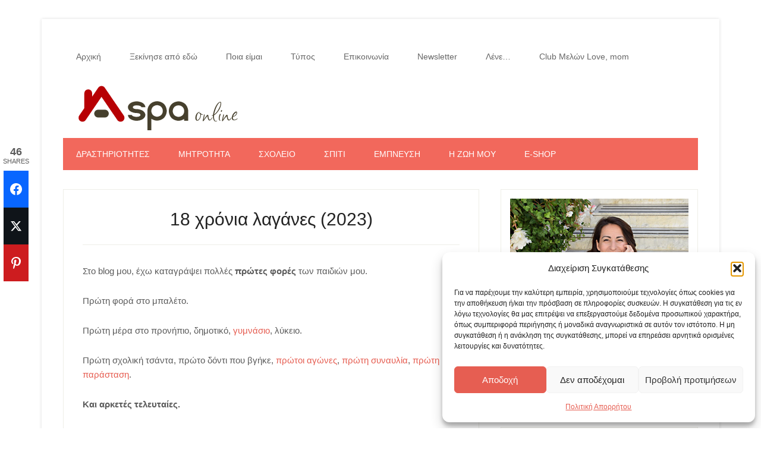

--- FILE ---
content_type: text/html; charset=UTF-8
request_url: https://www.aspaonline.gr/18-hronia-laganes-2003/
body_size: 27684
content:
<!DOCTYPE html>
<html lang="el">
<head >
<meta charset="UTF-8" />
<meta name="viewport" content="width=device-width, initial-scale=1" />
<meta name='robots' content='index, follow, max-image-preview:large, max-snippet:-1, max-video-preview:-1' />
<!-- This site is optimized with the Yoast SEO plugin v26.5 - https://yoast.com/wordpress/plugins/seo/ -->
<title>18 χρόνια λαγάνες (2023) - Aspa Online</title>
<meta name="description" content="Μια φορά και έναν καιρό, την Καθαρά Δευτέρα του 2005, μια μαμά φωτογράφισε το μωρό της δίπλα σε μία λαγάνα. 18 χρόνια πέρασαν από τότε!" />
<link rel="canonical" href="https://www.aspaonline.gr/18-hronia-laganes-2003/" />
<meta property="og:locale" content="el_GR" />
<meta property="og:type" content="article" />
<meta property="og:title" content="18 χρόνια λαγάνες (2023) - Aspa Online" />
<meta property="og:description" content="Μια φορά και έναν καιρό, την Καθαρά Δευτέρα του 2005, μια μαμά φωτογράφισε το μωρό της δίπλα σε μία λαγάνα. 18 χρόνια πέρασαν από τότε!" />
<meta property="og:url" content="https://www.aspaonline.gr/18-hronia-laganes-2003/" />
<meta property="og:site_name" content="Aspa Online" />
<meta property="article:publisher" content="https://www.facebook.com/aspaonlineblog" />
<meta property="article:author" content="https://www.facebook.com/aspaonlineblog" />
<meta property="article:published_time" content="2023-03-07T08:05:44+00:00" />
<meta property="article:modified_time" content="2024-03-20T08:01:38+00:00" />
<meta property="og:image" content="https://www.aspaonline.gr/wp-content/uploads/2023/03/2023-fb.jpg" />
<meta property="og:image:width" content="1200" />
<meta property="og:image:height" content="630" />
<meta property="og:image:type" content="image/jpeg" />
<meta name="author" content="Aspa" />
<meta name="twitter:card" content="summary_large_image" />
<meta name="twitter:creator" content="@aspaonline" />
<meta name="twitter:site" content="@aspaonline" />
<meta name="twitter:label1" content="Συντάχθηκε από" />
<meta name="twitter:data1" content="Aspa" />
<script type="application/ld+json" class="yoast-schema-graph">{"@context":"https://schema.org","@graph":[{"@type":"Article","@id":"https://www.aspaonline.gr/18-hronia-laganes-2003/#article","isPartOf":{"@id":"https://www.aspaonline.gr/18-hronia-laganes-2003/"},"author":{"name":"Aspa","@id":"https://www.aspaonline.gr/#/schema/person/74c08ff148312b37ae5967bb803a9cf0"},"headline":"18 χρόνια λαγάνες (2023)","datePublished":"2023-03-07T08:05:44+00:00","dateModified":"2024-03-20T08:01:38+00:00","mainEntityOfPage":{"@id":"https://www.aspaonline.gr/18-hronia-laganes-2003/"},"wordCount":9,"commentCount":2,"publisher":{"@id":"https://www.aspaonline.gr/#organization"},"image":{"@id":"https://www.aspaonline.gr/18-hronia-laganes-2003/#primaryimage"},"thumbnailUrl":"https://www.aspaonline.gr/wp-content/uploads/2023/03/2023-blog.jpg","keywords":["Καθαρά Δευτέρα","Εβ2"],"articleSection":["Στιγμές"],"inLanguage":"el","potentialAction":[{"@type":"CommentAction","name":"Comment","target":["https://www.aspaonline.gr/18-hronia-laganes-2003/#respond"]}]},{"@type":"WebPage","@id":"https://www.aspaonline.gr/18-hronia-laganes-2003/","url":"https://www.aspaonline.gr/18-hronia-laganes-2003/","name":"18 χρόνια λαγάνες (2023) - Aspa Online","isPartOf":{"@id":"https://www.aspaonline.gr/#website"},"primaryImageOfPage":{"@id":"https://www.aspaonline.gr/18-hronia-laganes-2003/#primaryimage"},"image":{"@id":"https://www.aspaonline.gr/18-hronia-laganes-2003/#primaryimage"},"thumbnailUrl":"https://www.aspaonline.gr/wp-content/uploads/2023/03/2023-blog.jpg","datePublished":"2023-03-07T08:05:44+00:00","dateModified":"2024-03-20T08:01:38+00:00","description":"Μια φορά και έναν καιρό, την Καθαρά Δευτέρα του 2005, μια μαμά φωτογράφισε το μωρό της δίπλα σε μία λαγάνα. 18 χρόνια πέρασαν από τότε!","inLanguage":"el","potentialAction":[{"@type":"ReadAction","target":["https://www.aspaonline.gr/18-hronia-laganes-2003/"]}]},{"@type":"ImageObject","inLanguage":"el","@id":"https://www.aspaonline.gr/18-hronia-laganes-2003/#primaryimage","url":"https://www.aspaonline.gr/wp-content/uploads/2023/03/2023-blog.jpg","contentUrl":"https://www.aspaonline.gr/wp-content/uploads/2023/03/2023-blog.jpg","width":634,"height":360},{"@type":"WebSite","@id":"https://www.aspaonline.gr/#website","url":"https://www.aspaonline.gr/","name":"Aspa Online","description":"Blog για μαμάδες: Ιδέες, Δραστηριότητες &amp; Καθημερινές Συμβουλές","publisher":{"@id":"https://www.aspaonline.gr/#organization"},"potentialAction":[{"@type":"SearchAction","target":{"@type":"EntryPoint","urlTemplate":"https://www.aspaonline.gr/?s={search_term_string}"},"query-input":{"@type":"PropertyValueSpecification","valueRequired":true,"valueName":"search_term_string"}}],"inLanguage":"el"},{"@type":"Organization","@id":"https://www.aspaonline.gr/#organization","name":"Aspa Online","url":"https://www.aspaonline.gr/","logo":{"@type":"ImageObject","inLanguage":"el","@id":"https://www.aspaonline.gr/#/schema/logo/image/","url":"https://www.aspaonline.gr/wp-content/uploads/2015/04/aspaonline-logo.jpg","contentUrl":"https://www.aspaonline.gr/wp-content/uploads/2015/04/aspaonline-logo.jpg","width":320,"height":320,"caption":"Aspa Online"},"image":{"@id":"https://www.aspaonline.gr/#/schema/logo/image/"},"sameAs":["https://www.facebook.com/aspaonlineblog","https://x.com/aspaonline","https://www.instagram.com/aspaonline/","https://gr.pinterest.com/aspaonline/","https://www.youtube.com/user/aspaonline"]},{"@type":"Person","@id":"https://www.aspaonline.gr/#/schema/person/74c08ff148312b37ae5967bb803a9cf0","name":"Aspa","image":{"@type":"ImageObject","inLanguage":"el","@id":"https://www.aspaonline.gr/#/schema/person/image/","url":"https://secure.gravatar.com/avatar/71607280c77d6fe74456637d8cd6ccf8a46b4e7b6594b43ad045d00c3c59b5f3?s=96&d=identicon&r=g","contentUrl":"https://secure.gravatar.com/avatar/71607280c77d6fe74456637d8cd6ccf8a46b4e7b6594b43ad045d00c3c59b5f3?s=96&d=identicon&r=g","caption":"Aspa"},"sameAs":["https://www.facebook.com/aspaonlineblog","https://x.com/aspaonline"]}]}</script>
<!-- / Yoast SEO plugin. -->
<link rel='dns-prefetch' href='//fonts.googleapis.com' />
<link rel="alternate" type="application/rss+xml" title="Ροή RSS &raquo; Aspa Online" href="http://feeds.feedburner.com/AspaOnline" />
<link rel="alternate" type="application/rss+xml" title="Ροή Σχολίων &raquo; Aspa Online" href="http://feeds.feedburner.com/AspaOnlineComments" />
<link rel="alternate" type="application/rss+xml" title="Ροή Σχολίων Aspa Online &raquo; 18 χρόνια λαγάνες (2023)" href="https://www.aspaonline.gr/18-hronia-laganes-2003/feed/" />
<link rel="alternate" title="oEmbed (JSON)" type="application/json+oembed" href="https://www.aspaonline.gr/wp-json/oembed/1.0/embed?url=https%3A%2F%2Fwww.aspaonline.gr%2F18-hronia-laganes-2003%2F" />
<link rel="alternate" title="oEmbed (XML)" type="text/xml+oembed" href="https://www.aspaonline.gr/wp-json/oembed/1.0/embed?url=https%3A%2F%2Fwww.aspaonline.gr%2F18-hronia-laganes-2003%2F&#038;format=xml" />
<style id='wp-img-auto-sizes-contain-inline-css' type='text/css'>
img:is([sizes=auto i],[sizes^="auto," i]){contain-intrinsic-size:3000px 1500px}
/*# sourceURL=wp-img-auto-sizes-contain-inline-css */
</style>
<link rel='stylesheet' id='lifestyle-pro-theme-css' href='https://www.aspaonline.gr/wp-content/themes/lifestyle-pro/style.css?ver=3.0.0' type='text/css' media='all' />
<style id='wp-block-library-inline-css' type='text/css'>
:root{--wp-block-synced-color:#7a00df;--wp-block-synced-color--rgb:122,0,223;--wp-bound-block-color:var(--wp-block-synced-color);--wp-editor-canvas-background:#ddd;--wp-admin-theme-color:#007cba;--wp-admin-theme-color--rgb:0,124,186;--wp-admin-theme-color-darker-10:#006ba1;--wp-admin-theme-color-darker-10--rgb:0,107,160.5;--wp-admin-theme-color-darker-20:#005a87;--wp-admin-theme-color-darker-20--rgb:0,90,135;--wp-admin-border-width-focus:2px}@media (min-resolution:192dpi){:root{--wp-admin-border-width-focus:1.5px}}.wp-element-button{cursor:pointer}:root .has-very-light-gray-background-color{background-color:#eee}:root .has-very-dark-gray-background-color{background-color:#313131}:root .has-very-light-gray-color{color:#eee}:root .has-very-dark-gray-color{color:#313131}:root .has-vivid-green-cyan-to-vivid-cyan-blue-gradient-background{background:linear-gradient(135deg,#00d084,#0693e3)}:root .has-purple-crush-gradient-background{background:linear-gradient(135deg,#34e2e4,#4721fb 50%,#ab1dfe)}:root .has-hazy-dawn-gradient-background{background:linear-gradient(135deg,#faaca8,#dad0ec)}:root .has-subdued-olive-gradient-background{background:linear-gradient(135deg,#fafae1,#67a671)}:root .has-atomic-cream-gradient-background{background:linear-gradient(135deg,#fdd79a,#004a59)}:root .has-nightshade-gradient-background{background:linear-gradient(135deg,#330968,#31cdcf)}:root .has-midnight-gradient-background{background:linear-gradient(135deg,#020381,#2874fc)}:root{--wp--preset--font-size--normal:16px;--wp--preset--font-size--huge:42px}.has-regular-font-size{font-size:1em}.has-larger-font-size{font-size:2.625em}.has-normal-font-size{font-size:var(--wp--preset--font-size--normal)}.has-huge-font-size{font-size:var(--wp--preset--font-size--huge)}.has-text-align-center{text-align:center}.has-text-align-left{text-align:left}.has-text-align-right{text-align:right}.has-fit-text{white-space:nowrap!important}#end-resizable-editor-section{display:none}.aligncenter{clear:both}.items-justified-left{justify-content:flex-start}.items-justified-center{justify-content:center}.items-justified-right{justify-content:flex-end}.items-justified-space-between{justify-content:space-between}.screen-reader-text{border:0;clip-path:inset(50%);height:1px;margin:-1px;overflow:hidden;padding:0;position:absolute;width:1px;word-wrap:normal!important}.screen-reader-text:focus{background-color:#ddd;clip-path:none;color:#444;display:block;font-size:1em;height:auto;left:5px;line-height:normal;padding:15px 23px 14px;text-decoration:none;top:5px;width:auto;z-index:100000}html :where(.has-border-color){border-style:solid}html :where([style*=border-top-color]){border-top-style:solid}html :where([style*=border-right-color]){border-right-style:solid}html :where([style*=border-bottom-color]){border-bottom-style:solid}html :where([style*=border-left-color]){border-left-style:solid}html :where([style*=border-width]){border-style:solid}html :where([style*=border-top-width]){border-top-style:solid}html :where([style*=border-right-width]){border-right-style:solid}html :where([style*=border-bottom-width]){border-bottom-style:solid}html :where([style*=border-left-width]){border-left-style:solid}html :where(img[class*=wp-image-]){height:auto;max-width:100%}:where(figure){margin:0 0 1em}html :where(.is-position-sticky){--wp-admin--admin-bar--position-offset:var(--wp-admin--admin-bar--height,0px)}@media screen and (max-width:600px){html :where(.is-position-sticky){--wp-admin--admin-bar--position-offset:0px}}
/*# sourceURL=wp-block-library-inline-css */
</style><style id='wp-block-image-inline-css' type='text/css'>
.wp-block-image>a,.wp-block-image>figure>a{display:inline-block}.wp-block-image img{box-sizing:border-box;height:auto;max-width:100%;vertical-align:bottom}@media not (prefers-reduced-motion){.wp-block-image img.hide{visibility:hidden}.wp-block-image img.show{animation:show-content-image .4s}}.wp-block-image[style*=border-radius] img,.wp-block-image[style*=border-radius]>a{border-radius:inherit}.wp-block-image.has-custom-border img{box-sizing:border-box}.wp-block-image.aligncenter{text-align:center}.wp-block-image.alignfull>a,.wp-block-image.alignwide>a{width:100%}.wp-block-image.alignfull img,.wp-block-image.alignwide img{height:auto;width:100%}.wp-block-image .aligncenter,.wp-block-image .alignleft,.wp-block-image .alignright,.wp-block-image.aligncenter,.wp-block-image.alignleft,.wp-block-image.alignright{display:table}.wp-block-image .aligncenter>figcaption,.wp-block-image .alignleft>figcaption,.wp-block-image .alignright>figcaption,.wp-block-image.aligncenter>figcaption,.wp-block-image.alignleft>figcaption,.wp-block-image.alignright>figcaption{caption-side:bottom;display:table-caption}.wp-block-image .alignleft{float:left;margin:.5em 1em .5em 0}.wp-block-image .alignright{float:right;margin:.5em 0 .5em 1em}.wp-block-image .aligncenter{margin-left:auto;margin-right:auto}.wp-block-image :where(figcaption){margin-bottom:1em;margin-top:.5em}.wp-block-image.is-style-circle-mask img{border-radius:9999px}@supports ((-webkit-mask-image:none) or (mask-image:none)) or (-webkit-mask-image:none){.wp-block-image.is-style-circle-mask img{border-radius:0;-webkit-mask-image:url('data:image/svg+xml;utf8,<svg viewBox="0 0 100 100" xmlns="http://www.w3.org/2000/svg"><circle cx="50" cy="50" r="50"/></svg>');mask-image:url('data:image/svg+xml;utf8,<svg viewBox="0 0 100 100" xmlns="http://www.w3.org/2000/svg"><circle cx="50" cy="50" r="50"/></svg>');mask-mode:alpha;-webkit-mask-position:center;mask-position:center;-webkit-mask-repeat:no-repeat;mask-repeat:no-repeat;-webkit-mask-size:contain;mask-size:contain}}:root :where(.wp-block-image.is-style-rounded img,.wp-block-image .is-style-rounded img){border-radius:9999px}.wp-block-image figure{margin:0}.wp-lightbox-container{display:flex;flex-direction:column;position:relative}.wp-lightbox-container img{cursor:zoom-in}.wp-lightbox-container img:hover+button{opacity:1}.wp-lightbox-container button{align-items:center;backdrop-filter:blur(16px) saturate(180%);background-color:#5a5a5a40;border:none;border-radius:4px;cursor:zoom-in;display:flex;height:20px;justify-content:center;opacity:0;padding:0;position:absolute;right:16px;text-align:center;top:16px;width:20px;z-index:100}@media not (prefers-reduced-motion){.wp-lightbox-container button{transition:opacity .2s ease}}.wp-lightbox-container button:focus-visible{outline:3px auto #5a5a5a40;outline:3px auto -webkit-focus-ring-color;outline-offset:3px}.wp-lightbox-container button:hover{cursor:pointer;opacity:1}.wp-lightbox-container button:focus{opacity:1}.wp-lightbox-container button:focus,.wp-lightbox-container button:hover,.wp-lightbox-container button:not(:hover):not(:active):not(.has-background){background-color:#5a5a5a40;border:none}.wp-lightbox-overlay{box-sizing:border-box;cursor:zoom-out;height:100vh;left:0;overflow:hidden;position:fixed;top:0;visibility:hidden;width:100%;z-index:100000}.wp-lightbox-overlay .close-button{align-items:center;cursor:pointer;display:flex;justify-content:center;min-height:40px;min-width:40px;padding:0;position:absolute;right:calc(env(safe-area-inset-right) + 16px);top:calc(env(safe-area-inset-top) + 16px);z-index:5000000}.wp-lightbox-overlay .close-button:focus,.wp-lightbox-overlay .close-button:hover,.wp-lightbox-overlay .close-button:not(:hover):not(:active):not(.has-background){background:none;border:none}.wp-lightbox-overlay .lightbox-image-container{height:var(--wp--lightbox-container-height);left:50%;overflow:hidden;position:absolute;top:50%;transform:translate(-50%,-50%);transform-origin:top left;width:var(--wp--lightbox-container-width);z-index:9999999999}.wp-lightbox-overlay .wp-block-image{align-items:center;box-sizing:border-box;display:flex;height:100%;justify-content:center;margin:0;position:relative;transform-origin:0 0;width:100%;z-index:3000000}.wp-lightbox-overlay .wp-block-image img{height:var(--wp--lightbox-image-height);min-height:var(--wp--lightbox-image-height);min-width:var(--wp--lightbox-image-width);width:var(--wp--lightbox-image-width)}.wp-lightbox-overlay .wp-block-image figcaption{display:none}.wp-lightbox-overlay button{background:none;border:none}.wp-lightbox-overlay .scrim{background-color:#fff;height:100%;opacity:.9;position:absolute;width:100%;z-index:2000000}.wp-lightbox-overlay.active{visibility:visible}@media not (prefers-reduced-motion){.wp-lightbox-overlay.active{animation:turn-on-visibility .25s both}.wp-lightbox-overlay.active img{animation:turn-on-visibility .35s both}.wp-lightbox-overlay.show-closing-animation:not(.active){animation:turn-off-visibility .35s both}.wp-lightbox-overlay.show-closing-animation:not(.active) img{animation:turn-off-visibility .25s both}.wp-lightbox-overlay.zoom.active{animation:none;opacity:1;visibility:visible}.wp-lightbox-overlay.zoom.active .lightbox-image-container{animation:lightbox-zoom-in .4s}.wp-lightbox-overlay.zoom.active .lightbox-image-container img{animation:none}.wp-lightbox-overlay.zoom.active .scrim{animation:turn-on-visibility .4s forwards}.wp-lightbox-overlay.zoom.show-closing-animation:not(.active){animation:none}.wp-lightbox-overlay.zoom.show-closing-animation:not(.active) .lightbox-image-container{animation:lightbox-zoom-out .4s}.wp-lightbox-overlay.zoom.show-closing-animation:not(.active) .lightbox-image-container img{animation:none}.wp-lightbox-overlay.zoom.show-closing-animation:not(.active) .scrim{animation:turn-off-visibility .4s forwards}}@keyframes show-content-image{0%{visibility:hidden}99%{visibility:hidden}to{visibility:visible}}@keyframes turn-on-visibility{0%{opacity:0}to{opacity:1}}@keyframes turn-off-visibility{0%{opacity:1;visibility:visible}99%{opacity:0;visibility:visible}to{opacity:0;visibility:hidden}}@keyframes lightbox-zoom-in{0%{transform:translate(calc((-100vw + var(--wp--lightbox-scrollbar-width))/2 + var(--wp--lightbox-initial-left-position)),calc(-50vh + var(--wp--lightbox-initial-top-position))) scale(var(--wp--lightbox-scale))}to{transform:translate(-50%,-50%) scale(1)}}@keyframes lightbox-zoom-out{0%{transform:translate(-50%,-50%) scale(1);visibility:visible}99%{visibility:visible}to{transform:translate(calc((-100vw + var(--wp--lightbox-scrollbar-width))/2 + var(--wp--lightbox-initial-left-position)),calc(-50vh + var(--wp--lightbox-initial-top-position))) scale(var(--wp--lightbox-scale));visibility:hidden}}
/*# sourceURL=https://www.aspaonline.gr/wp-includes/blocks/image/style.min.css */
</style>
<style id='wp-block-paragraph-inline-css' type='text/css'>
.is-small-text{font-size:.875em}.is-regular-text{font-size:1em}.is-large-text{font-size:2.25em}.is-larger-text{font-size:3em}.has-drop-cap:not(:focus):first-letter{float:left;font-size:8.4em;font-style:normal;font-weight:100;line-height:.68;margin:.05em .1em 0 0;text-transform:uppercase}body.rtl .has-drop-cap:not(:focus):first-letter{float:none;margin-left:.1em}p.has-drop-cap.has-background{overflow:hidden}:root :where(p.has-background){padding:1.25em 2.375em}:where(p.has-text-color:not(.has-link-color)) a{color:inherit}p.has-text-align-left[style*="writing-mode:vertical-lr"],p.has-text-align-right[style*="writing-mode:vertical-rl"]{rotate:180deg}
/*# sourceURL=https://www.aspaonline.gr/wp-includes/blocks/paragraph/style.min.css */
</style>
<style id='wp-block-spacer-inline-css' type='text/css'>
.wp-block-spacer{clear:both}
/*# sourceURL=https://www.aspaonline.gr/wp-includes/blocks/spacer/style.min.css */
</style>
<style id='global-styles-inline-css' type='text/css'>
:root{--wp--preset--aspect-ratio--square: 1;--wp--preset--aspect-ratio--4-3: 4/3;--wp--preset--aspect-ratio--3-4: 3/4;--wp--preset--aspect-ratio--3-2: 3/2;--wp--preset--aspect-ratio--2-3: 2/3;--wp--preset--aspect-ratio--16-9: 16/9;--wp--preset--aspect-ratio--9-16: 9/16;--wp--preset--color--black: #000000;--wp--preset--color--cyan-bluish-gray: #abb8c3;--wp--preset--color--white: #ffffff;--wp--preset--color--pale-pink: #f78da7;--wp--preset--color--vivid-red: #cf2e2e;--wp--preset--color--luminous-vivid-orange: #ff6900;--wp--preset--color--luminous-vivid-amber: #fcb900;--wp--preset--color--light-green-cyan: #7bdcb5;--wp--preset--color--vivid-green-cyan: #00d084;--wp--preset--color--pale-cyan-blue: #8ed1fc;--wp--preset--color--vivid-cyan-blue: #0693e3;--wp--preset--color--vivid-purple: #9b51e0;--wp--preset--gradient--vivid-cyan-blue-to-vivid-purple: linear-gradient(135deg,rgb(6,147,227) 0%,rgb(155,81,224) 100%);--wp--preset--gradient--light-green-cyan-to-vivid-green-cyan: linear-gradient(135deg,rgb(122,220,180) 0%,rgb(0,208,130) 100%);--wp--preset--gradient--luminous-vivid-amber-to-luminous-vivid-orange: linear-gradient(135deg,rgb(252,185,0) 0%,rgb(255,105,0) 100%);--wp--preset--gradient--luminous-vivid-orange-to-vivid-red: linear-gradient(135deg,rgb(255,105,0) 0%,rgb(207,46,46) 100%);--wp--preset--gradient--very-light-gray-to-cyan-bluish-gray: linear-gradient(135deg,rgb(238,238,238) 0%,rgb(169,184,195) 100%);--wp--preset--gradient--cool-to-warm-spectrum: linear-gradient(135deg,rgb(74,234,220) 0%,rgb(151,120,209) 20%,rgb(207,42,186) 40%,rgb(238,44,130) 60%,rgb(251,105,98) 80%,rgb(254,248,76) 100%);--wp--preset--gradient--blush-light-purple: linear-gradient(135deg,rgb(255,206,236) 0%,rgb(152,150,240) 100%);--wp--preset--gradient--blush-bordeaux: linear-gradient(135deg,rgb(254,205,165) 0%,rgb(254,45,45) 50%,rgb(107,0,62) 100%);--wp--preset--gradient--luminous-dusk: linear-gradient(135deg,rgb(255,203,112) 0%,rgb(199,81,192) 50%,rgb(65,88,208) 100%);--wp--preset--gradient--pale-ocean: linear-gradient(135deg,rgb(255,245,203) 0%,rgb(182,227,212) 50%,rgb(51,167,181) 100%);--wp--preset--gradient--electric-grass: linear-gradient(135deg,rgb(202,248,128) 0%,rgb(113,206,126) 100%);--wp--preset--gradient--midnight: linear-gradient(135deg,rgb(2,3,129) 0%,rgb(40,116,252) 100%);--wp--preset--font-size--small: 13px;--wp--preset--font-size--medium: 20px;--wp--preset--font-size--large: 36px;--wp--preset--font-size--x-large: 42px;--wp--preset--spacing--20: 0.44rem;--wp--preset--spacing--30: 0.67rem;--wp--preset--spacing--40: 1rem;--wp--preset--spacing--50: 1.5rem;--wp--preset--spacing--60: 2.25rem;--wp--preset--spacing--70: 3.38rem;--wp--preset--spacing--80: 5.06rem;--wp--preset--shadow--natural: 6px 6px 9px rgba(0, 0, 0, 0.2);--wp--preset--shadow--deep: 12px 12px 50px rgba(0, 0, 0, 0.4);--wp--preset--shadow--sharp: 6px 6px 0px rgba(0, 0, 0, 0.2);--wp--preset--shadow--outlined: 6px 6px 0px -3px rgb(255, 255, 255), 6px 6px rgb(0, 0, 0);--wp--preset--shadow--crisp: 6px 6px 0px rgb(0, 0, 0);}:where(.is-layout-flex){gap: 0.5em;}:where(.is-layout-grid){gap: 0.5em;}body .is-layout-flex{display: flex;}.is-layout-flex{flex-wrap: wrap;align-items: center;}.is-layout-flex > :is(*, div){margin: 0;}body .is-layout-grid{display: grid;}.is-layout-grid > :is(*, div){margin: 0;}:where(.wp-block-columns.is-layout-flex){gap: 2em;}:where(.wp-block-columns.is-layout-grid){gap: 2em;}:where(.wp-block-post-template.is-layout-flex){gap: 1.25em;}:where(.wp-block-post-template.is-layout-grid){gap: 1.25em;}.has-black-color{color: var(--wp--preset--color--black) !important;}.has-cyan-bluish-gray-color{color: var(--wp--preset--color--cyan-bluish-gray) !important;}.has-white-color{color: var(--wp--preset--color--white) !important;}.has-pale-pink-color{color: var(--wp--preset--color--pale-pink) !important;}.has-vivid-red-color{color: var(--wp--preset--color--vivid-red) !important;}.has-luminous-vivid-orange-color{color: var(--wp--preset--color--luminous-vivid-orange) !important;}.has-luminous-vivid-amber-color{color: var(--wp--preset--color--luminous-vivid-amber) !important;}.has-light-green-cyan-color{color: var(--wp--preset--color--light-green-cyan) !important;}.has-vivid-green-cyan-color{color: var(--wp--preset--color--vivid-green-cyan) !important;}.has-pale-cyan-blue-color{color: var(--wp--preset--color--pale-cyan-blue) !important;}.has-vivid-cyan-blue-color{color: var(--wp--preset--color--vivid-cyan-blue) !important;}.has-vivid-purple-color{color: var(--wp--preset--color--vivid-purple) !important;}.has-black-background-color{background-color: var(--wp--preset--color--black) !important;}.has-cyan-bluish-gray-background-color{background-color: var(--wp--preset--color--cyan-bluish-gray) !important;}.has-white-background-color{background-color: var(--wp--preset--color--white) !important;}.has-pale-pink-background-color{background-color: var(--wp--preset--color--pale-pink) !important;}.has-vivid-red-background-color{background-color: var(--wp--preset--color--vivid-red) !important;}.has-luminous-vivid-orange-background-color{background-color: var(--wp--preset--color--luminous-vivid-orange) !important;}.has-luminous-vivid-amber-background-color{background-color: var(--wp--preset--color--luminous-vivid-amber) !important;}.has-light-green-cyan-background-color{background-color: var(--wp--preset--color--light-green-cyan) !important;}.has-vivid-green-cyan-background-color{background-color: var(--wp--preset--color--vivid-green-cyan) !important;}.has-pale-cyan-blue-background-color{background-color: var(--wp--preset--color--pale-cyan-blue) !important;}.has-vivid-cyan-blue-background-color{background-color: var(--wp--preset--color--vivid-cyan-blue) !important;}.has-vivid-purple-background-color{background-color: var(--wp--preset--color--vivid-purple) !important;}.has-black-border-color{border-color: var(--wp--preset--color--black) !important;}.has-cyan-bluish-gray-border-color{border-color: var(--wp--preset--color--cyan-bluish-gray) !important;}.has-white-border-color{border-color: var(--wp--preset--color--white) !important;}.has-pale-pink-border-color{border-color: var(--wp--preset--color--pale-pink) !important;}.has-vivid-red-border-color{border-color: var(--wp--preset--color--vivid-red) !important;}.has-luminous-vivid-orange-border-color{border-color: var(--wp--preset--color--luminous-vivid-orange) !important;}.has-luminous-vivid-amber-border-color{border-color: var(--wp--preset--color--luminous-vivid-amber) !important;}.has-light-green-cyan-border-color{border-color: var(--wp--preset--color--light-green-cyan) !important;}.has-vivid-green-cyan-border-color{border-color: var(--wp--preset--color--vivid-green-cyan) !important;}.has-pale-cyan-blue-border-color{border-color: var(--wp--preset--color--pale-cyan-blue) !important;}.has-vivid-cyan-blue-border-color{border-color: var(--wp--preset--color--vivid-cyan-blue) !important;}.has-vivid-purple-border-color{border-color: var(--wp--preset--color--vivid-purple) !important;}.has-vivid-cyan-blue-to-vivid-purple-gradient-background{background: var(--wp--preset--gradient--vivid-cyan-blue-to-vivid-purple) !important;}.has-light-green-cyan-to-vivid-green-cyan-gradient-background{background: var(--wp--preset--gradient--light-green-cyan-to-vivid-green-cyan) !important;}.has-luminous-vivid-amber-to-luminous-vivid-orange-gradient-background{background: var(--wp--preset--gradient--luminous-vivid-amber-to-luminous-vivid-orange) !important;}.has-luminous-vivid-orange-to-vivid-red-gradient-background{background: var(--wp--preset--gradient--luminous-vivid-orange-to-vivid-red) !important;}.has-very-light-gray-to-cyan-bluish-gray-gradient-background{background: var(--wp--preset--gradient--very-light-gray-to-cyan-bluish-gray) !important;}.has-cool-to-warm-spectrum-gradient-background{background: var(--wp--preset--gradient--cool-to-warm-spectrum) !important;}.has-blush-light-purple-gradient-background{background: var(--wp--preset--gradient--blush-light-purple) !important;}.has-blush-bordeaux-gradient-background{background: var(--wp--preset--gradient--blush-bordeaux) !important;}.has-luminous-dusk-gradient-background{background: var(--wp--preset--gradient--luminous-dusk) !important;}.has-pale-ocean-gradient-background{background: var(--wp--preset--gradient--pale-ocean) !important;}.has-electric-grass-gradient-background{background: var(--wp--preset--gradient--electric-grass) !important;}.has-midnight-gradient-background{background: var(--wp--preset--gradient--midnight) !important;}.has-small-font-size{font-size: var(--wp--preset--font-size--small) !important;}.has-medium-font-size{font-size: var(--wp--preset--font-size--medium) !important;}.has-large-font-size{font-size: var(--wp--preset--font-size--large) !important;}.has-x-large-font-size{font-size: var(--wp--preset--font-size--x-large) !important;}
/*# sourceURL=global-styles-inline-css */
</style>
<style id='classic-theme-styles-inline-css' type='text/css'>
/*! This file is auto-generated */
.wp-block-button__link{color:#fff;background-color:#32373c;border-radius:9999px;box-shadow:none;text-decoration:none;padding:calc(.667em + 2px) calc(1.333em + 2px);font-size:1.125em}.wp-block-file__button{background:#32373c;color:#fff;text-decoration:none}
/*# sourceURL=/wp-includes/css/classic-themes.min.css */
</style>
<link rel='stylesheet' id='convertkit-broadcasts-css' href='https://www.aspaonline.gr/wp-content/plugins/convertkit/resources/frontend/css/broadcasts.css?ver=3.1.2' type='text/css' media='all' />
<link rel='stylesheet' id='convertkit-button-css' href='https://www.aspaonline.gr/wp-content/plugins/convertkit/resources/frontend/css/button.css?ver=3.1.2' type='text/css' media='all' />
<style id='wp-block-button-inline-css' type='text/css'>
.wp-block-button__link{align-content:center;box-sizing:border-box;cursor:pointer;display:inline-block;height:100%;text-align:center;word-break:break-word}.wp-block-button__link.aligncenter{text-align:center}.wp-block-button__link.alignright{text-align:right}:where(.wp-block-button__link){border-radius:9999px;box-shadow:none;padding:calc(.667em + 2px) calc(1.333em + 2px);text-decoration:none}.wp-block-button[style*=text-decoration] .wp-block-button__link{text-decoration:inherit}.wp-block-buttons>.wp-block-button.has-custom-width{max-width:none}.wp-block-buttons>.wp-block-button.has-custom-width .wp-block-button__link{width:100%}.wp-block-buttons>.wp-block-button.has-custom-font-size .wp-block-button__link{font-size:inherit}.wp-block-buttons>.wp-block-button.wp-block-button__width-25{width:calc(25% - var(--wp--style--block-gap, .5em)*.75)}.wp-block-buttons>.wp-block-button.wp-block-button__width-50{width:calc(50% - var(--wp--style--block-gap, .5em)*.5)}.wp-block-buttons>.wp-block-button.wp-block-button__width-75{width:calc(75% - var(--wp--style--block-gap, .5em)*.25)}.wp-block-buttons>.wp-block-button.wp-block-button__width-100{flex-basis:100%;width:100%}.wp-block-buttons.is-vertical>.wp-block-button.wp-block-button__width-25{width:25%}.wp-block-buttons.is-vertical>.wp-block-button.wp-block-button__width-50{width:50%}.wp-block-buttons.is-vertical>.wp-block-button.wp-block-button__width-75{width:75%}.wp-block-button.is-style-squared,.wp-block-button__link.wp-block-button.is-style-squared{border-radius:0}.wp-block-button.no-border-radius,.wp-block-button__link.no-border-radius{border-radius:0!important}:root :where(.wp-block-button .wp-block-button__link.is-style-outline),:root :where(.wp-block-button.is-style-outline>.wp-block-button__link){border:2px solid;padding:.667em 1.333em}:root :where(.wp-block-button .wp-block-button__link.is-style-outline:not(.has-text-color)),:root :where(.wp-block-button.is-style-outline>.wp-block-button__link:not(.has-text-color)){color:currentColor}:root :where(.wp-block-button .wp-block-button__link.is-style-outline:not(.has-background)),:root :where(.wp-block-button.is-style-outline>.wp-block-button__link:not(.has-background)){background-color:initial;background-image:none}
/*# sourceURL=https://www.aspaonline.gr/wp-includes/blocks/button/style.min.css */
</style>
<link rel='stylesheet' id='convertkit-form-css' href='https://www.aspaonline.gr/wp-content/plugins/convertkit/resources/frontend/css/form.css?ver=3.1.2' type='text/css' media='all' />
<link rel='stylesheet' id='convertkit-form-builder-field-css' href='https://www.aspaonline.gr/wp-content/plugins/convertkit/resources/frontend/css/form-builder.css?ver=3.1.2' type='text/css' media='all' />
<link rel='stylesheet' id='convertkit-form-builder-css' href='https://www.aspaonline.gr/wp-content/plugins/convertkit/resources/frontend/css/form-builder.css?ver=3.1.2' type='text/css' media='all' />
<link rel='stylesheet' id='tve-ult-main-frame-css-css' href='https://www.aspaonline.gr/wp-content/plugins/thrive-ultimatum/tcb-bridge/assets/css/placeholders.css?ver=10.8.4' type='text/css' media='all' />
<link rel='stylesheet' id='cmplz-general-css' href='https://www.aspaonline.gr/wp-content/plugins/complianz-gdpr/assets/css/cookieblocker.min.css?ver=1765433074' type='text/css' media='all' />
<link rel='stylesheet' id='google-fonts-css' href='//fonts.googleapis.com/css?family=Droid+Sans%3A400%2C700%7CRoboto+Slab%3A400%2C300%2C700&#038;ver=3.0.0' type='text/css' media='all' />
<link rel='stylesheet' id='simple-social-icons-font-css' href='https://www.aspaonline.gr/wp-content/plugins/simple-social-icons/css/style.css?ver=3.0.2' type='text/css' media='all' />
<link rel='stylesheet' id='subscribe-forms-css-css' href='https://www.aspaonline.gr/wp-content/plugins/easy-social-share-buttons3/assets/modules/subscribe-forms.min.css?ver=10.8' type='text/css' media='all' />
<link rel='stylesheet' id='easy-social-share-buttons-css' href='https://www.aspaonline.gr/wp-content/plugins/easy-social-share-buttons3/assets/css/easy-social-share-buttons.min.css?ver=10.8' type='text/css' media='all' />
<style id='easy-social-share-buttons-inline-css' type='text/css'>
.essb_links .essb_link_mastodon { --essb-network: #6364ff;}.essb_displayed_sidebar{left:5px!important;}.essb_displayed_sidebar_right{right:5px!important;}
/*# sourceURL=easy-social-share-buttons-inline-css */
</style>
<link rel='stylesheet' id='yarpp-thumbnails-css' href='https://www.aspaonline.gr/wp-content/plugins/yet-another-related-posts-plugin/style/styles_thumbnails.css?ver=5.30.11' type='text/css' media='all' />
<style id='yarpp-thumbnails-inline-css' type='text/css'>
.yarpp-thumbnails-horizontal .yarpp-thumbnail {width: 160px;height: 200px;margin: 5px;margin-left: 0px;}.yarpp-thumbnail > img, .yarpp-thumbnail-default {width: 150px;height: 150px;margin: 5px;}.yarpp-thumbnails-horizontal .yarpp-thumbnail-title {margin: 7px;margin-top: 0px;width: 150px;}.yarpp-thumbnail-default > img {min-height: 150px;min-width: 150px;}
/*# sourceURL=yarpp-thumbnails-inline-css */
</style>
<link rel='stylesheet' id='hurrytimer-css' href='https://www.aspaonline.gr/wp-content/uploads/hurrytimer/css/6a9493ac3d6a5d48.css?ver=6.9' type='text/css' media='all' />
<script type="text/javascript" src="https://www.aspaonline.gr/wp-includes/js/jquery/jquery.min.js?ver=3.7.1" id="jquery-core-js"></script>
<script type="text/javascript" src="https://www.aspaonline.gr/wp-includes/js/jquery/jquery-migrate.min.js?ver=3.4.1" id="jquery-migrate-js"></script>
<script id="essb-inline-js"></script><link rel="https://api.w.org/" href="https://www.aspaonline.gr/wp-json/" /><link rel="alternate" title="JSON" type="application/json" href="https://www.aspaonline.gr/wp-json/wp/v2/posts/11635" /><link rel="EditURI" type="application/rsd+xml" title="RSD" href="https://www.aspaonline.gr/xmlrpc.php?rsd" />
<meta name="generator" content="WordPress 6.9" />
<link rel='shortlink' href='https://www.aspaonline.gr/?p=11635' />
<script type="text/javascript">!function(e,t){(e=t.createElement("script")).src="https://cdn.convertbox.com/convertbox/js/embed.js",e.id="app-convertbox-script",e.async=true,e.dataset.uuid="64f2cc1e-04e6-46d8-adf8-a8a109327ad0",document.getElementsByTagName("head")[0].appendChild(e)}(window,document);</script>
<script>var cb_wp=cb_wp || {};cb_wp.is_user_logged_in=false;cb_wp.post_data={"id":11635,"tags":[282,59],"post_type":"post","cats":[7]};</script><!-- HFCM by 99 Robots - Snippet # 2: FB Pixel Base Code -->
<!-- Facebook Pixel Code -->
<script>
!function(f,b,e,v,n,t,s)
{if(f.fbq)return;n=f.fbq=function(){n.callMethod?
n.callMethod.apply(n,arguments):n.queue.push(arguments)};
if(!f._fbq)f._fbq=n;n.push=n;n.loaded=!0;n.version='2.0';
n.queue=[];t=b.createElement(e);t.async=!0;
t.src=v;s=b.getElementsByTagName(e)[0];
s.parentNode.insertBefore(t,s)}(window, document,'script',
'https://connect.facebook.net/en_US/fbevents.js');
fbq('init', '460946037436027');
fbq('track', 'PageView');
</script>
<noscript><img height="1" width="1" style="display:none"
src="https://www.facebook.com/tr?id=460946037436027&ev=PageView&noscript=1"
/></noscript>
<!-- End Facebook Pixel Code -->
<!-- /end HFCM by 99 Robots -->
<meta name="facebook-domain-verification" content="i03uqd8zidgo1w9kcluamywdq9gelx" />
<meta name="ahrefs-site-verification" content="cf9eebbeb25130e71d13cdecebccd902babe60a6eb2bb07a4654f4edc02f28c7">
<!-- Pinterest Tag -->
<script>
!function(e){if(!window.pintrk){window.pintrk = function () {
window.pintrk.queue.push(Array.prototype.slice.call(arguments))};var
n=window.pintrk;n.queue=[],n.version="3.0";var
t=document.createElement("script");t.async=!0,t.src=e;var
r=document.getElementsByTagName("script")[0];
r.parentNode.insertBefore(t,r)}}("https://s.pinimg.com/ct/core.js");
pintrk('load', '2613832867748', {em: '<user_email_address>'});
pintrk('page');
</script>
<noscript>
<img height="1" width="1" style="display:none;" alt=""
src="https://ct.pinterest.com/v3/?event=init&tid=2613832867748&pd[em]=<hashed_email_address>&noscript=1" />
</noscript>
<!-- end Pinterest Tag -->
<!-- Google Tag Manager -->
<script>(function(w,d,s,l,i){w[l]=w[l]||[];w[l].push({'gtm.start':
new Date().getTime(),event:'gtm.js'});var f=d.getElementsByTagName(s)[0],
j=d.createElement(s),dl=l!='dataLayer'?'&l='+l:'';j.async=true;j.src=
'https://www.googletagmanager.com/gtm.js?id='+i+dl;f.parentNode.insertBefore(j,f);
})(window,document,'script','dataLayer','GTM-MN8CRMD');</script>
<!-- End Google Tag Manager --><style type="text/css" id="tve_global_variables">:root{--tcb-gradient-0:linear-gradient(328deg, rgb(221, 232, 60) 0%, rgb(80, 200, 198) 66%);--tcb-gradient-1:linear-gradient(313deg, rgba(228, 219, 218, 0.73) 0%, rgba(180, 201, 203, 0.86) 31%, rgba(0, 186, 233, 0.96) 100%);--tcb-background-author-image:url(https://secure.gravatar.com/avatar/71607280c77d6fe74456637d8cd6ccf8a46b4e7b6594b43ad045d00c3c59b5f3?s=256&d=identicon&r=g);--tcb-background-user-image:url();--tcb-background-featured-image-thumbnail:url(https://www.aspaonline.gr/wp-content/uploads/2023/03/2023-blog.jpg);}</style>			<style>.cmplz-hidden {
display: none !important;
}</style><style type="text/css">.site-title a { background: url(https://www.aspaonline.gr/wp-content/uploads/2013/11/aspa-online-logo.png) no-repeat !important; }</style>
<style type="text/css" id="custom-background-css">
body.custom-background { background-color: #ffffff; }
</style>
<!-- Preconnects για ThriveCart / ConvertBox -->
<link rel="preconnect" href="https://tinder.thrivecart.com" crossorigin>
<link rel="preconnect" href="https://aspatsamadi.thrivecart.com" crossorigin>
<link rel="preconnect" href="https://cdn.convertbox.com" crossorigin>
<link rel="preconnect" href="https://app.convertbox.com" crossorigin><style type="text/css" id="thrive-default-styles"></style><link rel="icon" href="https://www.aspaonline.gr/wp-content/uploads/2020/08/ao-fav-75x75.png" sizes="32x32" />
<link rel="icon" href="https://www.aspaonline.gr/wp-content/uploads/2020/08/ao-fav.png" sizes="192x192" />
<link rel="apple-touch-icon" href="https://www.aspaonline.gr/wp-content/uploads/2020/08/ao-fav.png" />
<meta name="msapplication-TileImage" content="https://www.aspaonline.gr/wp-content/uploads/2020/08/ao-fav.png" />
<style type="text/css" id="wp-custom-css">
/*
Welcome to Custom CSS!
To learn how this works, see http://wp.me/PEmnE-Bt
*/
.site-container {
position: relative;
z-index: 20;
}
h1 {
font-size: 30px;
font-size: 3rem;
}
h2 {
font-size: 26px;
font-size: 2.6rem;
margin-top: 1rem;
}
h3 {
font-size: 20px;
font-size: 2rem;
margin-top: 5.4rem;
}
.pinterest-image img {
width: 550px;
max-width: 100%;
height: auto;
display: block;
margin: 0 auto;
}
figcaption {
font-size: 1.3rem !important;
text-align: center; 
}
.yarpp-thumbnails-horizontal .yarpp-thumbnail-title {max-height: none !important;}
.yarpp-thumbnail {height: auto !important;}		</style>
<link rel='stylesheet' id='yarppRelatedCss-css' href='https://www.aspaonline.gr/wp-content/plugins/yet-another-related-posts-plugin/style/related.css?ver=5.30.11' type='text/css' media='all' />
<link rel='stylesheet' id='testimonials-default-css' href='https://www.aspaonline.gr/wp-content/plugins/strong-testimonials/templates/default/content.css?ver=3.2.19' type='text/css' media='all' />
</head>
<body data-cmplz=1 class="wp-singular post-template-default single single-post postid-11635 single-format-standard custom-background wp-theme-genesis wp-child-theme-lifestyle-pro custom-header header-image header-full-width content-sidebar genesis-breadcrumbs-hidden genesis-footer-widgets-visible lifestyle-pro-red essb-10.8"><!-- Google Tag Manager (noscript) -->
<noscript><iframe src="https://www.googletagmanager.com/ns.html?id=GTM-MN8CRMD"
height="0" width="0" style="display:none;visibility:hidden"></iframe></noscript>
<!-- End Google Tag Manager (noscript) --><div class="site-container"><nav class="nav-primary" aria-label="Main"><div class="wrap"><ul id="menu-aspaonline-top-navigation" class="menu genesis-nav-menu menu-primary"><li id="menu-item-6935" class="menu-item menu-item-type-custom menu-item-object-custom menu-item-home menu-item-6935"><a href="https://www.aspaonline.gr/"><span >Αρχική</span></a></li>
<li id="menu-item-4677" class="menu-item menu-item-type-post_type menu-item-object-page menu-item-4677"><a href="https://www.aspaonline.gr/best-of/"><span >Ξεκίνησε από εδώ</span></a></li>
<li id="menu-item-3629" class="menu-item menu-item-type-post_type menu-item-object-page menu-item-3629"><a href="https://www.aspaonline.gr/about/"><span >Ποια είμαι</span></a></li>
<li id="menu-item-3630" class="menu-item menu-item-type-post_type menu-item-object-page menu-item-3630"><a href="https://www.aspaonline.gr/press-events/"><span >Τύπος</span></a></li>
<li id="menu-item-3627" class="menu-item menu-item-type-post_type menu-item-object-page menu-item-3627"><a href="https://www.aspaonline.gr/contact/"><span >Επικοινωνία</span></a></li>
<li id="menu-item-3628" class="menu-item menu-item-type-post_type menu-item-object-page menu-item-3628"><a href="https://www.aspaonline.gr/newsletter/"><span >Newsletter</span></a></li>
<li id="menu-item-8633" class="menu-item menu-item-type-post_type menu-item-object-page menu-item-8633"><a href="https://www.aspaonline.gr/lene/"><span >Λένε…</span></a></li>
<li id="menu-item-10972" class="menu-item menu-item-type-custom menu-item-object-custom menu-item-10972"><a href="https://lovemom.gr/"><span >Club Μελών Love, mom</span></a></li>
</ul></div></nav><header class="site-header"><div class="wrap"><div class="title-area"><p class="site-title"><a href="https://www.aspaonline.gr/">Aspa Online</a></p><p class="site-description">Blog για μαμάδες: Ιδέες, Δραστηριότητες &amp; Καθημερινές Συμβουλές</p></div></div></header><nav class="nav-secondary" aria-label="Secondary"><div class="wrap"><ul id="menu-aspaonline-navigation" class="menu genesis-nav-menu menu-secondary"><li id="menu-item-11021" class="menu-item menu-item-type-taxonomy menu-item-object-category menu-item-11021"><a href="https://www.aspaonline.gr/category/drastiriotites-paihnidia-paidia/"><span >ΔΡΑΣΤΗΡΙΟΤΗΤΕΣ</span></a></li>
<li id="menu-item-11329" class="menu-item menu-item-type-taxonomy menu-item-object-category menu-item-11329"><a href="https://www.aspaonline.gr/category/mitrotita/"><span >ΜΗΤΡΟΤΗΤΑ</span></a></li>
<li id="menu-item-6715" class="menu-item menu-item-type-taxonomy menu-item-object-category menu-item-6715"><a href="https://www.aspaonline.gr/category/sholeio/"><span >ΣΧΟΛΕΙΟ</span></a></li>
<li id="menu-item-8708" class="menu-item menu-item-type-custom menu-item-object-custom menu-item-has-children menu-item-8708"><a href="#"><span >ΣΠΙΤΙ</span></a>
<ul class="sub-menu">
<li id="menu-item-4578" class="menu-item menu-item-type-taxonomy menu-item-object-category menu-item-4578"><a href="https://www.aspaonline.gr/category/organosi-spitiou/"><span >ΟΡΓΑΝΩΣΗ ΣΠΙΤΙΟΥ</span></a></li>
<li id="menu-item-4577" class="menu-item menu-item-type-taxonomy menu-item-object-category menu-item-4577"><a href="https://www.aspaonline.gr/category/sintages/"><span >ΣΥΝΤΑΓΕΣ</span></a></li>
<li id="menu-item-11331" class="menu-item menu-item-type-taxonomy menu-item-object-category menu-item-11331"><a href="https://www.aspaonline.gr/category/ideas-and-solutions/"><span >ΙΔΕΕΣ &#038; ΛΥΣΕΙΣ</span></a></li>
</ul>
</li>
<li id="menu-item-19" class="menu-item menu-item-type-taxonomy menu-item-object-category menu-item-19"><a href="https://www.aspaonline.gr/category/personal-development/"><span >ΕΜΠΝΕΥΣΗ</span></a></li>
<li id="menu-item-8705" class="menu-item menu-item-type-custom menu-item-object-custom menu-item-has-children menu-item-8705"><a href="#"><span >Η ΖΩΗ ΜΟΥ</span></a>
<ul class="sub-menu">
<li id="menu-item-27" class="menu-item menu-item-type-taxonomy menu-item-object-category menu-item-27"><a href="https://www.aspaonline.gr/category/lines/"><span >ΟΙ ΑΤΑΚΕΣ ΤΩΝ ΠΑΙΔΙΩΝ ΜΟΥ</span></a></li>
<li id="menu-item-37" class="menu-item menu-item-type-taxonomy menu-item-object-category menu-item-37"><a href="https://www.aspaonline.gr/category/thoughts/"><span >ΟΙ ΣΚΕΨΕΙΣ ΜΟΥ</span></a></li>
<li id="menu-item-25" class="menu-item menu-item-type-taxonomy menu-item-object-category current-post-ancestor current-menu-parent current-post-parent menu-item-25"><a href="https://www.aspaonline.gr/category/family-matters/"><span >ΟΙ ΣΤΙΓΜΕΣ ΜΑΣ</span></a></li>
</ul>
</li>
<li id="menu-item-11267" class="menu-item menu-item-type-post_type menu-item-object-page menu-item-11267"><a href="https://www.aspaonline.gr/shop/"><span >E-SHOP</span></a></li>
</ul></div></nav><div class="site-inner"><div class="content-sidebar-wrap"><main class="content"><article class="post-11635 post type-post status-publish format-standard has-post-thumbnail category-family-matters tag-282 tag-59 entry" aria-label="18 χρόνια λαγάνες (2023)"><header class="entry-header"><h1 class="entry-title">18 χρόνια λαγάνες (2023)</h1>
</header><div class="entry-content">
<p>Στο blog μου, έχω καταγράψει πολλές <strong>πρώτες φορές</strong> των παιδιών μου.</p>
<p>Πρώτη φορά στο μπαλέτο.</p>
<p>Πρώτη μέρα στο προνήπιο, δημοτικό, <a href="https://www.aspaonline.gr/mikri-pigainei-gimnasio/">γυμνάσιο</a>, λύκειο.</p>
<p>Πρώτη σχολική τσάντα, πρώτο δόντι που βγήκε, <a href="https://www.aspaonline.gr/oraios-agonas/">πρώτοι αγώνες</a>, <a href="https://www.aspaonline.gr/oneira-pragmatikotita/">πρώτη συναυλία</a>, <a href="https://www.aspaonline.gr/papakia-megalosan/">πρώτη παράσταση</a>.</p>
<p><strong>Και αρκετές τελευταίες.</strong></p>
<p>Σήμερα είναι μία από αυτές τις τελευταίες.</p>
<p>Πριν από 18 χρόνια, όταν η Εβίτα ήταν νεογέννητο την έβγαλα δίπλα σε μία λαγάνα να την φωτογραφίσω. </p>
<p>Η λαγάνα τότε, ήταν πιο μεγάλη από την Εβίτα. Και ήθελα να δείξω πόσο μικρούλα ήταν &#8211; όπως ακριβώς τα παλιά χρόνια που δεν υπήρχαν μέτρα και οι άνθρωποι χρησιμοποιούσαν άλλες μονάδες μέτρησης όπως το πόδι και τον πήχη.</p>
<p>Και έτσι μία νέα μονάδα μέτρησης γεννήθηκε: η λαγάνα! Όπως και μία νέα οικογενειακή παράδοση της οικογένειάς μας. Να φωτογραφίζουμε την Εβίτα κάθε καθαρά Δευτέρα δίπλα στην λαγάνα για να βλέπουμε πόσο έχει μεγαλώσει!</p>
<p>Κι έτσι κάθε καθαρά Δευτέρα, μεταξύ όλων των παραδοσιακών εορτασμών, εμείς κάναμε και την καθιερωμένη φωτογράφιση της Εβίτας δίπλα στη λαγάνα.</p>
<p>Όταν μεγάλωσε λίγο, άρχισε να συμμετέχει ενεργά σε αυτή την παράδοση και να λέει ιδέες για το πώς θα τραβήξουμε τη φωτογραφία της χρονιάς – για να υπάρχει δημιουργικότητα και πρωτοτυπία. Μα τα έχουμε κάνει όλα! Έχουμε πετάξει λαγάνες στον αέρα, τους έχουμε φορέσει γυαλιά, μέχρι και χειρουργική μάσκα τους έχουμε βάλει την καθαρά Δευτέρα της καραντίνας! &nbsp;</p>
<p>Είχαμε συμφωνήσει, ότι τη φωτογράφιση θα τη συνεχίσουμε μέχρι να φτάσει τα 18. &nbsp;</p>
<p>Μαντέψτε ποιος μόλις έκλεισε τα 18&#8230;</p>
<p>Έτσι φέτος θα ήταν η τελευταία φωτογραφία του αχτύπητου διδύμου Εβίτας &#8211; Λαγάνας. &nbsp;</p>
<p>Απολαύστε το ταξίδι.</p>
<div class="wp-block-image">
<figure class="aligncenter size-full"><img decoding="async" width="550" height="585" src="https://www.aspaonline.gr/wp-content/uploads/2015/02/lagana1.jpg" alt="" class="wp-image-4769" srcset="https://www.aspaonline.gr/wp-content/uploads/2015/02/lagana1.jpg 550w, https://www.aspaonline.gr/wp-content/uploads/2015/02/lagana1-517x550.jpg 517w" sizes="(max-width: 550px) 100vw, 550px" /><figcaption class="wp-element-caption">2005</figcaption></figure>
</div>
<div class="wp-block-image">
<figure class="aligncenter size-full"><img loading="lazy" decoding="async" width="550" height="728" src="https://www.aspaonline.gr/wp-content/uploads/2015/02/lagana2.jpg" alt="" class="wp-image-4770" srcset="https://www.aspaonline.gr/wp-content/uploads/2015/02/lagana2.jpg 550w, https://www.aspaonline.gr/wp-content/uploads/2015/02/lagana2-416x550.jpg 416w" sizes="auto, (max-width: 550px) 100vw, 550px" /><figcaption class="wp-element-caption">2012</figcaption></figure>
</div>
<div class="wp-block-image">
<figure class="aligncenter size-full"><img loading="lazy" decoding="async" width="700" height="469" src="https://www.aspaonline.gr/wp-content/uploads/2016/03/lagana2015.jpg" alt="" class="wp-image-6132" srcset="https://www.aspaonline.gr/wp-content/uploads/2016/03/lagana2015.jpg 700w, https://www.aspaonline.gr/wp-content/uploads/2016/03/lagana2015-550x369.jpg 550w" sizes="auto, (max-width: 700px) 100vw, 700px" /><figcaption class="wp-element-caption">2015</figcaption></figure>
</div>
<div class="wp-block-image">
<figure class="aligncenter size-full"><img loading="lazy" decoding="async" width="650" height="433" src="https://www.aspaonline.gr/wp-content/uploads/2016/03/lagana2016.jpg" alt="" class="wp-image-6133" srcset="https://www.aspaonline.gr/wp-content/uploads/2016/03/lagana2016.jpg 650w, https://www.aspaonline.gr/wp-content/uploads/2016/03/lagana2016-550x366.jpg 550w" sizes="auto, (max-width: 650px) 100vw, 650px" /><figcaption class="wp-element-caption">2016</figcaption></figure>
</div>
<div class="wp-block-image">
<figure class="aligncenter size-full"><img loading="lazy" decoding="async" width="650" height="415" src="https://www.aspaonline.gr/wp-content/uploads/2017/02/evita-lagana-2017.jpg" alt="Εβίτα εναντίον λαγάνας 2017" class="wp-image-7316" srcset="https://www.aspaonline.gr/wp-content/uploads/2017/02/evita-lagana-2017.jpg 650w, https://www.aspaonline.gr/wp-content/uploads/2017/02/evita-lagana-2017-550x351.jpg 550w" sizes="auto, (max-width: 650px) 100vw, 650px" /><figcaption class="wp-element-caption">2017</figcaption></figure>
</div>
<div class="wp-block-image">
<figure class="aligncenter size-full"><img loading="lazy" decoding="async" width="634" height="907" src="https://www.aspaonline.gr/wp-content/uploads/2018/02/evita-lagana-2018-1.jpg" alt="Βρέχει λαγάνες" class="wp-image-8088" srcset="https://www.aspaonline.gr/wp-content/uploads/2018/02/evita-lagana-2018-1.jpg 634w, https://www.aspaonline.gr/wp-content/uploads/2018/02/evita-lagana-2018-1-443x634.jpg 443w" sizes="auto, (max-width: 634px) 100vw, 634px" /><figcaption class="wp-element-caption">2018</figcaption></figure>
</div>
<div class="wp-block-image">
<figure class="aligncenter size-full"><img loading="lazy" decoding="async" width="634" height="416" src="https://www.aspaonline.gr/wp-content/uploads/2019/03/evita-lagana-2019.jpg" alt="Παίρνω τα μπογαλάκια μου και φεύγω (2019)" class="wp-image-9046"/><figcaption class="wp-element-caption">2019</figcaption></figure>
</div>
<div class="wp-block-image">
<figure class="aligncenter size-full"><img loading="lazy" decoding="async" width="634" height="476" src="https://www.aspaonline.gr/wp-content/uploads/2020/03/mellon-lambro.jpg" alt="Το μέλλον είναι τόσο λαμπρό" class="wp-image-9601"/><figcaption class="wp-element-caption">2020</figcaption></figure>
</div>
<div class="wp-block-image">
<figure class="aligncenter size-full"><img loading="lazy" decoding="async" width="634" height="423" src="https://www.aspaonline.gr/wp-content/uploads/2021/03/lagana2021.jpg" alt="" class="wp-image-10235"/><figcaption class="wp-element-caption">2021</figcaption></figure>
</div>
<div class="wp-block-image">
<figure class="aligncenter size-full"><img loading="lazy" decoding="async" width="634" height="476" src="https://www.aspaonline.gr/wp-content/uploads/2022/03/lagana-2022-blog1.jpg" alt="" class="wp-image-10971"/><figcaption class="wp-element-caption">2022</figcaption></figure>
</div>
<p>Να και η φετινή, που αποδεικνύει περίτρανα, ότι το μωρό&#8230; ψήλωσε:  </p>
<div class="wp-block-image">
<figure class="aligncenter size-full"><img loading="lazy" decoding="async" width="634" height="453" src="https://www.aspaonline.gr/wp-content/uploads/2023/03/lagana2023.jpg" alt="" class="wp-image-11636"/><figcaption class="wp-element-caption">2023</figcaption></figure>
</div>
<p>Γλυκόπικρα τα συναισθήματα που έκλεισε αυτός ο κύκλος… Όμως το ταξίδι δεν θα κλείσει νοσταλγικά, αλλά χιουμοριστικά:  </p>
<p>Το πρωί της Καθαράς Δευτέρας, επιστρέφοντας από το φούρνο, πέρασα από το σπίτι των γονιών μου για να τους δώσω τη δική τους λαγάνα.</p>
<p>Την έδωσα στον πατέρα μου κι εκείνος μόλις &nbsp;την έπιασε στα χέρια του είπε: &#8220;Κοίτα να δεις πόσο μικρή ήταν κάποτε η Εβίτα!&#8221; </p>
<p>Μετά του φάνηκε τόσο αστείο αυτό που είπε, που τον έπιασε νευρικό γέλιο και γέλαγε μέχρι δακρύων για 5 λεπτά – κι εμείς μαζί του!</p>
<p>Αργότερα, μετά τη φωτογράφιση, ανοίγοντας την εξώπορτα για να μπούμε στο σπίτι με την Εβίτα, γυρνάω, τη βλέπω και της λέω: Τα καταφέραμε, ε; 18 χρόνια…&nbsp; &nbsp;</p>
<p>Κι εκείνη λέει: &#8220;Ναι βέβαια… Μετά από 18 χρόνια παιδικής εργασίας!&#8221;</p>
<p>Τίτλοι τέλους λοιπόν&#8230; Με μια παρότρυνση:  </p>
<p><strong>Δημιουργήστε τις δικές σας οικογενειακές παραδόσεις και αναμνήσεις.</strong> Αξίζει! </p>
<div style="height:40px" aria-hidden="true" class="wp-block-spacer"></div>
<script async data-uid="264b617b44" src="https://aspaonline.kit.com/264b617b44/index.js" data-jetpack-boost="ignore" data-no-defer="1" nowprocket></script><div class="essb_links essb_counters essb_displayed_bottom essb_share essb_template_metro-retina essb_1845668942 essb_width_flex essb_flex_28_ essb_width_flex essb_network_align_center essb_responsive_adaptive print-no" id="essb_displayed_bottom_1845668942" data-essb-postid="11635" data-essb-position="bottom" data-essb-button-style="button" data-essb-template="metro-retina" data-essb-counter-pos="hidden" data-essb-url="https://www.aspaonline.gr/18-hronia-laganes-2003/" data-essb-fullurl="https://www.aspaonline.gr/18-hronia-laganes-2003/" data-essb-instance="1845668942"><ul class="essb_links_list"><li class="essb_item essb_link_facebook nolightbox essb_link_svg_icon"> <a href="https://www.facebook.com/sharer/sharer.php?u=https%3A%2F%2Fwww.aspaonline.gr%2F18-hronia-laganes-2003%2F&t=18+%CF%87%CF%81%CF%8C%CE%BD%CE%B9%CE%B1+%CE%BB%CE%B1%CE%B3%CE%AC%CE%BD%CE%B5%CF%82+%282023%29" title="Share on Share" onclick="essb.window(&#39;https://www.facebook.com/sharer/sharer.php?u=https%3A%2F%2Fwww.aspaonline.gr%2F18-hronia-laganes-2003%2F&t=18+%CF%87%CF%81%CF%8C%CE%BD%CE%B9%CE%B1+%CE%BB%CE%B1%CE%B3%CE%AC%CE%BD%CE%B5%CF%82+%282023%29&#39;,&#39;facebook&#39;,&#39;1845668942&#39;); return false;" target="_blank" rel="noreferrer noopener nofollow" class="nolightbox essb-s-bg-facebook essb-s-bgh-facebook essb-s-c-light essb-s-hover-effect essb-s-bg-network essb-s-bgh-network" ><span class="essb_icon essb_icon_facebook"><svg class="essb-svg-icon essb-svg-icon-facebook" aria-hidden="true" role="img" focusable="false" xmlns="http://www.w3.org/2000/svg" width="16" height="16" viewBox="0 0 16 16"><path d="M16 8.049c0-4.446-3.582-8.05-8-8.05C3.58 0-.002 3.603-.002 8.05c0 4.017 2.926 7.347 6.75 7.951v-5.625h-2.03V8.05H6.75V6.275c0-2.017 1.195-3.131 3.022-3.131.876 0 1.791.157 1.791.157v1.98h-1.009c-.993 0-1.303.621-1.303 1.258v1.51h2.218l-.354 2.326H9.25V16c3.824-.604 6.75-3.934 6.75-7.951"></path></svg></span><span class="essb_network_name">Share</span></a><span class="essb_counter_hidden" data-cnt="46" data-cnt-short=""></span></li><li class="essb_item essb_link_twitter nolightbox essb_link_twitter_x essb_link_svg_icon"> <a href="https://x.com/intent/post?text=18%20χρόνια%20λαγάνες%20(2023)&amp;url=https%3A%2F%2Fwww.aspaonline.gr%2F18-hronia-laganes-2003%2F" title="Share on Tweet" onclick="essb.window(&#39;https://x.com/intent/post?text=18%20χρόνια%20λαγάνες%20(2023)&amp;url=https%3A%2F%2Fwww.aspaonline.gr%2F18-hronia-laganes-2003%2F&#39;,&#39;twitter&#39;,&#39;1845668942&#39;); return false;" target="_blank" rel="noreferrer noopener nofollow" class="nolightbox essb-s-bg-twitter essb-s-bgh-twitter essb-s-c-light essb-s-hover-effect essb-s-bg-network essb-s-bgh-network" ><span class="essb_icon essb_icon_twitter_x"><svg class="essb-svg-icon essb-svg-icon-twitter_x" aria-hidden="true" role="img" focusable="false" viewBox="0 0 24 24"><path d="M18.244 2.25h3.308l-7.227 8.26 8.502 11.24H16.17l-5.214-6.817L4.99 21.75H1.68l7.73-8.835L1.254 2.25H8.08l4.713 6.231zm-1.161 17.52h1.833L7.084 4.126H5.117z"></path></svg></span><span class="essb_network_name">Tweet</span></a><span class="essb_counter_hidden" data-cnt="" style="display: none;" data-cnt-short=""></span></li><li class="essb_item essb_link_pinterest nolightbox essb_link_svg_icon"> <a href="#" title="Share on Pin" onclick="essb.pinterest_picker(&#39;1845668942&#39;); return false;" target="_blank" rel="noreferrer noopener nofollow" class="nolightbox essb-s-bg-pinterest essb-s-bgh-pinterest essb-s-c-light essb-s-hover-effect essb-s-bg-network essb-s-bgh-network" ><span class="essb_icon essb_icon_pinterest"><svg class="essb-svg-icon essb-svg-icon-pinterest" aria-hidden="true" role="img" focusable="false" width="32" height="32" viewBox="0 0 32 32" xmlns="http://www.w3.org/2000/svg"><path d="M10.625 12.25c0-1.375 0.313-2.5 1.063-3.438 0.688-0.938 1.563-1.438 2.563-1.438 0.813 0 1.438 0.25 1.875 0.813s0.688 1.25 0.688 2.063c0 0.5-0.125 1.125-0.313 1.813-0.188 0.75-0.375 1.625-0.688 2.563-0.313 1-0.563 1.75-0.688 2.313-0.25 1-0.063 1.875 0.563 2.625 0.625 0.688 1.438 1.063 2.438 1.063 1.75 0 3.188-1 4.313-2.938 1.125-2 1.688-4.375 1.688-7.188 0-2.125-0.688-3.875-2.063-5.25-1.375-1.313-3.313-2-5.813-2-2.813 0-5.063 0.875-6.75 2.688-1.75 1.75-2.625 3.875-2.625 6.375 0 1.5 0.438 2.75 1.25 3.75 0.313 0.313 0.375 0.688 0.313 1.063-0.125 0.313-0.25 0.813-0.375 1.5-0.063 0.25-0.188 0.438-0.375 0.5s-0.375 0.063-0.563 0c-1.313-0.563-2.25-1.438-2.938-2.75s-1-2.813-1-4.5c0-1.125 0.188-2.188 0.563-3.313s0.875-2.188 1.625-3.188c0.75-1.063 1.688-1.938 2.688-2.75 1.063-0.813 2.313-1.438 3.875-1.938 1.5-0.438 3.125-0.688 4.813-0.688 1.813 0 3.438 0.313 4.938 0.938 1.5 0.563 2.813 1.375 3.813 2.375 1.063 1.063 1.813 2.188 2.438 3.5 0.563 1.313 0.875 2.688 0.875 4.063 0 3.75-0.938 6.875-2.875 9.313-1.938 2.5-4.375 3.688-7.375 3.688-1 0-1.938-0.188-2.813-0.688-0.875-0.438-1.5-1-1.875-1.688-0.688 2.938-1.125 4.688-1.313 5.25-0.375 1.438-1.25 3.188-2.688 5.25h-1.313c-0.25-2.563-0.188-4.688 0.188-6.375l2.438-10.313c-0.375-0.813-0.563-1.813-0.563-3.063z"></path></svg></span><span class="essb_network_name">Pin</span></a><span class="essb_counter_hidden" data-cnt="" style="display: none;" data-cnt-short=""></span></li><li class="essb_item essb_totalcount_item essb_totalcount essb_tc_pos_rightbigicon" data-counter-pos="rightbigicon" data-counter-value="46"><div class="essb-tc-block essb-tc-style-text-big-icon"><div class="essb-tc-block-icon"><svg class="essb-svg-icon essb-svg-icon-share-tiny" aria-hidden="true" role="img" focusable="false" height="32" viewBox="0 0 32 32" width="32" xmlns="http://www.w3.org/2000/svg"><path d="M24.9,21.4c1.5,0,2.7,0.5,3.8,1.5c1,1,1.6,2.3,1.6,3.8c0,1.5-0.6,2.7-1.6,3.8c-1,1-2.3,1.5-3.8,1.5c-1.5,0-2.7-0.5-3.8-1.5c-1-1-1.6-2.3-1.6-3.8c0-0.1,0-0.3,0.1-0.6c0-0.1,0-0.3,0-0.4l-9.3-5.6c-1,0.8-2.1,1.2-3.3,1.2c-1.5,0-2.7-0.6-3.8-1.6S1.7,17.5,1.7,16s0.6-2.7,1.6-3.8s2.3-1.6,3.8-1.6c1.3,0,2.4,0.3,3.3,1.1l9.3-5.6c0-0.1,0-0.3,0-0.4c-0.1-0.2-0.1-0.3-0.1-0.5c0-1.5,0.6-2.7,1.6-3.8c1-1,2.3-1.5,3.8-1.5c1.5,0,2.7,0.5,3.8,1.5c1,1,1.6,2.3,1.6,3.8c0,1.5-0.6,2.8-1.6,3.8s-2.3,1.5-3.8,1.5c-1.3,0-2.3-0.3-3.2-1.1l-9.3,5.6c0,0.1,0.1,0.5,0.1,0.9c0,0.3-0.1,0.7-0.1,0.8l9.3,5.6C22.5,21.7,23.7,21.4,24.9,21.4" /></svg></div><div class="essb-tc-block-values"><span class="essb-tc-block-number">46</span><span class="essb-tc-block-text">shares</span></div></div></li></ul></div><div class="essb-pinterest-pro-content-marker" style="display: none !important;"></div><div class="essb-pinterest-images"></div><div class='yarpp yarpp-related yarpp-related-website yarpp-template-thumbnails'>
<!-- YARPP Thumbnails -->
<h3>Σχετικά posts:</h3>
<div class="yarpp-thumbnails-horizontal">
<a class='yarpp-thumbnail' rel='norewrite' href='https://www.aspaonline.gr/evita-enantion-laganas/' title='Εβίτα εναντίον λαγάνας (2017)'>
<img width="150" height="150" src="https://www.aspaonline.gr/wp-content/uploads/2017/02/evita-lagana-2017-3-150x150.jpg" class="attachment-thumbnail size-thumbnail wp-post-image" alt="" data-pin-nopin="true" /><span class="yarpp-thumbnail-title">Εβίτα εναντίον λαγάνας (2017)</span></a>
<a class='yarpp-thumbnail' rel='norewrite' href='https://www.aspaonline.gr/bogalakia/' title='Παίρνω τα μπογαλάκια μου και φεύγω (2019)'>
<img width="150" height="150" src="https://www.aspaonline.gr/wp-content/uploads/2019/03/evita-lagana-2019-150x150.jpg" class="attachment-thumbnail size-thumbnail wp-post-image" alt="Παίρνω τα μπογαλάκια μου και φεύγω (2019)" data-pin-nopin="true" srcset="https://www.aspaonline.gr/wp-content/uploads/2019/03/evita-lagana-2019-150x150.jpg 150w, https://www.aspaonline.gr/wp-content/uploads/2019/03/evita-lagana-2019-75x75.jpg 75w" sizes="(max-width: 150px) 100vw, 150px" /><span class="yarpp-thumbnail-title">Παίρνω τα μπογαλάκια μου και φεύγω (2019)</span></a>
<a class='yarpp-thumbnail' rel='norewrite' href='https://www.aspaonline.gr/mazi-exo-2022/' title='Και πάλι μαζί στον έξω κόσμο (2022)'>
<img width="150" height="150" src="https://www.aspaonline.gr/wp-content/uploads/2022/03/2022-lagana-bonus-blog2-150x150.jpg" class="attachment-thumbnail size-thumbnail wp-post-image" alt="" data-pin-nopin="true" srcset="https://www.aspaonline.gr/wp-content/uploads/2022/03/2022-lagana-bonus-blog2-150x150.jpg 150w, https://www.aspaonline.gr/wp-content/uploads/2022/03/2022-lagana-bonus-blog2-75x75.jpg 75w" sizes="(max-width: 150px) 100vw, 150px" /><span class="yarpp-thumbnail-title">Και πάλι μαζί στον έξω κόσμο (2022)</span></a>
</div>
</div>
<div class="essb_break_scroll"></div></div><footer class="entry-footer"><p class="entry-meta"><span class="entry-categories">Ανηκει στην κατηγορια:<a href="https://www.aspaonline.gr/category/family-matters/" rel="category tag">Στιγμές</a></span> <span class="entry-tags">επισημασμένο με:<a href="https://www.aspaonline.gr/tag/%ce%ba%ce%b1%ce%b8%ce%b1%cf%81%ce%ac-%ce%b4%ce%b5%cf%85%cf%84%ce%ad%cf%81%ce%b1/" rel="tag">Καθαρά Δευτέρα</a>, <a href="https://www.aspaonline.gr/tag/%ce%b5%ce%b22/" rel="tag">Εβ2</a></span></p></footer></article><div class="entry-comments" id="comments"><h3>Σχόλια</h3><ol class="comment-list">
<li class="comment even thread-even depth-1" id="comment-35901">
<article id="article-comment-35901">
<header class="comment-header">
<p class="comment-author">
<img alt='' src='https://secure.gravatar.com/avatar/ce977f9b24bd2ae3f136f4a8d8fb3652c226859ccf400d7194d7ac2c306cea49?s=60&#038;d=identicon&#038;r=g' srcset='https://secure.gravatar.com/avatar/ce977f9b24bd2ae3f136f4a8d8fb3652c226859ccf400d7194d7ac2c306cea49?s=120&#038;d=identicon&#038;r=g 2x' class='avatar avatar-60 photo' height='60' width='60' loading='lazy' decoding='async'/><span class="comment-author-name">Ρια</span> <span class="says">αναφέρει:</span>			</p>
<p class="comment-meta"><time class="comment-time"><a class="comment-time-link" href="https://www.aspaonline.gr/18-hronia-laganes-2003/#comment-35901">10/03/2023 at 12:45</a></time></p>		</header>
<div class="comment-content">
<p>Aσπα με συγκίνησες πολύ σήμερα με τις ψωτογραφιες  το ίδιο ακριβώς κάνω και εγώ με τους γιους μου με τις πρώτες μέρες τις κάθε σχολικής χρονιάς και με τον μεγάλο μου τελειώσαμε περσυ με το πανεπιστήμιο φέτος είναι φαντάρος και κάθομαι τις κοιτάω και σκεφτομαι πόσο γρήγορα μεγάλωσε ευτυχώς έχω τον μικρό που φέτος τελειώνει το δημοτικό εύχομαι να είσαι γερή και να κάνεις ομορφες αναμνήσεις και με τα εγγόνια σου  ευχαριστούμε για τς ωραίες ιδέες που μας δινεις</p>
</div>
<div class="comment-reply"><a rel="nofollow" class="comment-reply-link" href="#comment-35901" data-commentid="35901" data-postid="11635" data-belowelement="article-comment-35901" data-respondelement="respond" data-replyto="Απάντηση στο Ρια" aria-label="Απάντηση στο Ρια">Απάντηση</a></div>
</article>
<ul class="children">
<li class="comment byuser comment-author-aspa bypostauthor odd alt depth-2" id="comment-35906">
<article id="article-comment-35906">
<header class="comment-header">
<p class="comment-author">
<img alt='' src='https://secure.gravatar.com/avatar/71607280c77d6fe74456637d8cd6ccf8a46b4e7b6594b43ad045d00c3c59b5f3?s=60&#038;d=identicon&#038;r=g' srcset='https://secure.gravatar.com/avatar/71607280c77d6fe74456637d8cd6ccf8a46b4e7b6594b43ad045d00c3c59b5f3?s=120&#038;d=identicon&#038;r=g 2x' class='avatar avatar-60 photo' height='60' width='60' loading='lazy' decoding='async'/><span class="comment-author-name">Aspa</span> <span class="says">αναφέρει:</span>			</p>
<p class="comment-meta"><time class="comment-time"><a class="comment-time-link" href="https://www.aspaonline.gr/18-hronia-laganes-2003/#comment-35906">10/03/2023 at 18:51</a></time></p>		</header>
<div class="comment-content">
<p>Ρία σε ευχαριστώ! ❤️ Μα περνάνε γρήγορα τα χρόνια είναι αλήθεια&#8230; Να είμαστε καλά να αναπολούμε αλλά και να δημιουργήσουμε ακόμα περισσότερες αναμνήσεις. Τα καλύτερα έρχονται!</p>
</div>
<div class="comment-reply"><a rel="nofollow" class="comment-reply-link" href="#comment-35906" data-commentid="35906" data-postid="11635" data-belowelement="article-comment-35906" data-respondelement="respond" data-replyto="Απάντηση στο Aspa" aria-label="Απάντηση στο Aspa">Απάντηση</a></div>
</article>
</li><!-- #comment-## -->
</ul><!-- .children -->
</li><!-- #comment-## -->
</ol></div>	<div id="respond" class="comment-respond">
<h3 id="reply-title" class="comment-reply-title">Αφήστε μια απάντηση <small><a rel="nofollow" id="cancel-comment-reply-link" href="/18-hronia-laganes-2003/#respond" style="display:none;">Ακύρωση απάντησης</a></small></h3><form action="https://www.aspaonline.gr/wp-comments-post.php" method="post" id="commentform" class="comment-form"><p class="comment-notes"><span id="email-notes">Η ηλ. διεύθυνση σας δεν δημοσιεύεται.</span> <span class="required-field-message">Τα υποχρεωτικά πεδία σημειώνονται με <span class="required">*</span></span></p><p class="comment-form-comment"><label for="comment">Σχόλιο <span class="required">*</span></label> <textarea id="comment" name="comment" cols="45" rows="8" maxlength="65525" required></textarea></p><p class="comment-form-author"><label for="author">Όνομα <span class="required">*</span></label> <input id="author" name="author" type="text" value="" size="30" maxlength="245" autocomplete="name" required /></p>
<p class="comment-form-email"><label for="email">Email <span class="required">*</span></label> <input id="email" name="email" type="email" value="" size="30" maxlength="100" aria-describedby="email-notes" autocomplete="email" required /></p>
<p class="comment-form-url"><label for="url">Ιστότοπος</label> <input id="url" name="url" type="url" value="" size="30" maxlength="200" autocomplete="url" /></p>
<p class="form-submit"><input name="submit" type="submit" id="submit" class="submit" value="Δημοσίευση σχολίου" /> <input type='hidden' name='comment_post_ID' value='11635' id='comment_post_ID' />
<input type='hidden' name='comment_parent' id='comment_parent' value='0' />
</p><p style="display: none;"><input type="hidden" id="akismet_comment_nonce" name="akismet_comment_nonce" value="6e1679a62e" /></p><p style="display: none !important;" class="akismet-fields-container" data-prefix="ak_"><label>&#916;<textarea name="ak_hp_textarea" cols="45" rows="8" maxlength="100"></textarea></label><input type="hidden" id="ak_js_1" name="ak_js" value="55"/><script>document.getElementById( "ak_js_1" ).setAttribute( "value", ( new Date() ).getTime() );</script></p></form>	</div><!-- #respond -->
</main><aside class="sidebar sidebar-primary widget-area" role="complementary" aria-label="Αρχική Πλευρική Στήλη"><section id="text-2" class="widget widget_text"><div class="widget-wrap">			<div class="textwidget"><p><img loading="lazy" decoding="async" class="aligncenter size-full wp-image-8546" src="https://www.aspaonline.gr/wp-content/uploads/2018/11/aspa-online-1.jpg" alt="Aspa Online" width="300" height="190" /></p>
<p>Γεια είμαι η Άσπα! Πιστεύω ότι η ζωή είναι πιο διασκεδαστική όταν τη μοιράζεσαι κι έτσι σε αυτό το blog μοιράζομαι τις σκέψεις μου και τις περιπέτειές μου με τα παιδιά μου τα τελευταία 17 χρόνια. Καλώς ήρθες!<br />
[<a href="https://www.aspaonline.gr/about/">Περισσότερα&#8230;</a>]</p>
</div>
</div></section>
<section id="simple-social-icons-2" class="widget simple-social-icons"><div class="widget-wrap"><ul class="aligncenter"><li class="ssi-facebook"><a href="https://www.facebook.com/aspaonlineblog" target="_blank" rel="noopener noreferrer"><svg role="img" class="social-facebook" aria-labelledby="social-facebook-2"><title id="social-facebook-2">Facebook</title><use xlink:href="https://www.aspaonline.gr/wp-content/plugins/simple-social-icons/symbol-defs.svg#social-facebook"></use></svg></a></li><li class="ssi-instagram"><a href="https://www.instagram.com/aspaonline/" target="_blank" rel="noopener noreferrer"><svg role="img" class="social-instagram" aria-labelledby="social-instagram-2"><title id="social-instagram-2">Instagram</title><use xlink:href="https://www.aspaonline.gr/wp-content/plugins/simple-social-icons/symbol-defs.svg#social-instagram"></use></svg></a></li><li class="ssi-pinterest"><a href="https://gr.pinterest.com/aspaonline/" target="_blank" rel="noopener noreferrer"><svg role="img" class="social-pinterest" aria-labelledby="social-pinterest-2"><title id="social-pinterest-2">Pinterest</title><use xlink:href="https://www.aspaonline.gr/wp-content/plugins/simple-social-icons/symbol-defs.svg#social-pinterest"></use></svg></a></li><li class="ssi-twitter"><a href="https://twitter.com/aspaonline" target="_blank" rel="noopener noreferrer"><svg role="img" class="social-twitter" aria-labelledby="social-twitter-2"><title id="social-twitter-2">Twitter</title><use xlink:href="https://www.aspaonline.gr/wp-content/plugins/simple-social-icons/symbol-defs.svg#social-twitter"></use></svg></a></li><li class="ssi-youtube"><a href="https://www.youtube.com/user/aspaonline?sub_confirmation=1" target="_blank" rel="noopener noreferrer"><svg role="img" class="social-youtube" aria-labelledby="social-youtube-2"><title id="social-youtube-2">YouTube</title><use xlink:href="https://www.aspaonline.gr/wp-content/plugins/simple-social-icons/symbol-defs.svg#social-youtube"></use></svg></a></li></ul></div></section>
<section id="search-2" class="widget widget_search"><div class="widget-wrap"><h4 class="widget-title widgettitle">Τι ψάχνεις;</h4>
<form class="search-form" method="get" action="https://www.aspaonline.gr/" role="search"><input class="search-form-input" type="search" name="s" id="searchform-1" placeholder="Αναζήτηση..."><input class="search-form-submit" type="submit" value="Αναζήτηση"><meta content="https://www.aspaonline.gr/?s={s}"></form></div></section>
<section id="media_image-9" class="widget widget_media_image"><div class="widget-wrap"><a href="https://www.aspaonline.gr/shop/"><img width="300" height="300" src="https://www.aspaonline.gr/wp-content/uploads/2023/06/shop.gif" class="image wp-image-11855  attachment-full size-full" alt="Μπες στο e-shop" style="max-width: 100%; height: auto;" decoding="async" loading="lazy" /></a></div></section>
</aside></div></div><div class="footer-widgets"><div class="wrap"><div class="widget-area footer-widgets-1 footer-widget-area"><section id="media_image-7" class="widget widget_media_image"><div class="widget-wrap"><a href="https://www.aspaonline.gr/newsletter/"><img width="300" height="300" src="https://www.aspaonline.gr/wp-content/uploads/2023/06/vivliothiki-ektyposima.gif" class="image wp-image-11856  attachment-full size-full" alt="Δωρεάν εκτυπώσιμα" style="max-width: 100%; height: auto;" decoding="async" loading="lazy" /></a></div></section>
</div><div class="widget-area footer-widgets-2 footer-widget-area">
<section id="recent-posts-4" class="widget widget_recent_entries"><div class="widget-wrap">
<h4 class="widget-title widgettitle">Πρόσφατα Posts</h4>
<ul>
<li>
<a href="https://www.aspaonline.gr/imerologio-2026-ektiposi/">Ημερολόγιο 2026 για εκτύπωση (δωρεάν)</a>
</li>
<li>
<a href="https://www.aspaonline.gr/christougenniatikes-drastiriotites-paidia-spiti/">Χριστουγεννιάτικες δραστηριότητες για παιδιά στο σπίτι (που δεν θα σε κουράσουν)</a>
</li>
<li>
<a href="https://www.aspaonline.gr/to-paidi-leei-den-mporo/">Όταν το παιδί λέει «δεν μπορώ»: Πώς να το βοηθήσεις να πιστέψει στον εαυτό του</a>
</li>
<li>
<a href="https://www.aspaonline.gr/ftiaxe-comic/">5+1 απλά βήματα για να φτιάξεις το δικό σου κόμικ (με δωρεάν εκτυπώσιμο)</a>
</li>
<li>
<a href="https://www.aspaonline.gr/doro-ouganda/">Απρόσμενο δώρο από την Ουγκάντα</a>
</li>
</ul>
</div></section>
</div><div class="widget-area footer-widgets-3 footer-widget-area"><section id="strong-testimonials-view-widget-4" class="widget strong-testimonials-view-widget"><div class="widget-wrap"><h4 class="widget-title widgettitle">Λένε για το blog</h4>
<div class="strong-view strong-view-id-1 default wpmtst-default" data-count=1><div class="strong-content strong-normal columns-1"><div class="wpmtst-testimonial testimonial excerpt post-8664"><div class="wpmtst-testimonial-inner testimonial-inner"><div    class="wpmtst-testimonial-content testimonial-content"><div class="maybe-clear"></div><p>Εγώ νομίζω ότι σε βρήκα εντελώς τυχαία! Είμαι νηπιαγωγός και τα τελευταία 6 χρόνια ασχολούμαι επαγγελματικά με τα παιδιά. Οπότε, μου δίνεις πρακτικές ιδέες για&hellip; <a href="https://www.aspaonline.gr/testimonial/praktikes-idees/" class="readmore">Διάβασε τη συνέχεια&#8230;<span class="screen-reader-text"> &#8220;Μου δίνεις πρακτικές ιδέες&#8221;</span></a></p></div><div class="wpmtst-testimonial-field testimonial-field testimonial-name">Έλενα</div><div class="clear"></div></div></div></div><div class="readmore-page"><a href="https://www.aspaonline.gr/lene/">Διάβασε τι άλλο λένε &gt;&gt;</a></div></div></div></section>
</div></div></div><footer class="site-footer"><div class="wrap"><p>Copyright &#xA9;&nbsp;2025 &middot; <a href="https://www.aspaonline.gr/">Aspa Online</a> &middot; <a href="https://www.aspaonline.gr/oroi-xrisis/">Όροι Χρήσης</a> &middot;  <a href="https://www.aspaonline.gr/privacy/">Πολιτική Απορρήτου</a> &middot; Όλα τα κείμενα και οι εικόνες είναι πνευματική ιδιοκτησία του Aspa Online. Απαγορεύεται η αναπαραγωγή, η αναδημοσίευση και η τροποποίησή τους χωρίς προηγούμενη γραπτή άδεια του δημιουργού τους. Με επιφύλαξη κάθε νόμιμου δικαιώματος. </p></div></footer></div><style type="text/css"> .essb_displayed_sidebar .essb_item.essb_totalcount_item { margin-bottom: 10px !important; } .essb_displayed_sidebar.essb_links li a { padding: 10px 0 !important; } .essb_displayed_sidebar.essb_links li a .essb_network_name { font-size: 11px !important; } </style><style type="text/css" data-key="share-buttons-sizes-l-">.essb_links.essb_size_l .essb_link_svg_icon svg{height:20px;width:auto}.essb_links.essb_size_l .essb_icon{width:42px !important;height:42px !important}.essb_links.essb_size_l .essb_icon:before{font-size:20px !important;top:11px !important;left:11px !important}.essb_links.essb_size_l li a .essb_network_name{font-size:14px !important;font-weight:400 !important;line-height:12px !important}</style><style type="text/css" data-key="sharing-total-sidebar-leftbig">.essb_displayed_sidebar.essb_links .essb-tc-block{margin:0;margin-bottom:5px;flex-direction:column}.essb_displayed_sidebar.essb_links .essb-tc-style-text-big-icon .essb-svg-icon{margin-right:0}</style><div class="essb_links essb_counters essb_counter_modern_bottom essb_displayed_sidebar essb_share essb_sidebar_transition essb_sidebar_transition_slide essb_sidebar_location_middle essb_template_metro-retina essb_2082657066 essb_size_l essb_links_center essb_nospace essb_mobile_hidden print-no" id="essb_displayed_sidebar_2082657066" data-essb-postid="11635" data-essb-position="sidebar" data-essb-button-style="icon" data-essb-template="metro-retina" data-essb-counter-pos="bottom" data-essb-url="https://www.aspaonline.gr/18-hronia-laganes-2003/" data-essb-fullurl="https://www.aspaonline.gr/18-hronia-laganes-2003/" data-essb-instance="2082657066"><ul class="essb_links_list essb_force_hide_name essb_force_hide"><li class="essb_item essb_totalcount_item essb_totalcount essb_tc_pos_leftbig" data-counter-pos="leftbig" data-counter-value="46"><div class="essb-tc-block essb-tc-style-text-big"><span class="essb-tc-block-number">46</span><span class="essb-tc-block-text">shares</span></div></li><li class="essb_item essb_link_facebook nolightbox essb_link_svg_icon"> <a href="https://www.facebook.com/sharer/sharer.php?u=https%3A%2F%2Fwww.aspaonline.gr%2F18-hronia-laganes-2003%2F&t=18+%CF%87%CF%81%CF%8C%CE%BD%CE%B9%CE%B1+%CE%BB%CE%B1%CE%B3%CE%AC%CE%BD%CE%B5%CF%82+%282023%29" title="Share on SHARE" onclick="essb.window(&#39;https://www.facebook.com/sharer/sharer.php?u=https%3A%2F%2Fwww.aspaonline.gr%2F18-hronia-laganes-2003%2F&t=18+%CF%87%CF%81%CF%8C%CE%BD%CE%B9%CE%B1+%CE%BB%CE%B1%CE%B3%CE%AC%CE%BD%CE%B5%CF%82+%282023%29&#39;,&#39;facebook&#39;,&#39;2082657066&#39;); return false;" target="_blank" rel="noreferrer noopener nofollow" class="nolightbox essb-s-bg-facebook essb-s-bgh-facebook essb-s-c-light essb-s-hover-effect essb-s-bg-network essb-s-bgh-network" ><span class="essb_icon essb_icon_facebook"><svg class="essb-svg-icon essb-svg-icon-facebook" aria-hidden="true" role="img" focusable="false" xmlns="http://www.w3.org/2000/svg" width="16" height="16" viewBox="0 0 16 16"><path d="M16 8.049c0-4.446-3.582-8.05-8-8.05C3.58 0-.002 3.603-.002 8.05c0 4.017 2.926 7.347 6.75 7.951v-5.625h-2.03V8.05H6.75V6.275c0-2.017 1.195-3.131 3.022-3.131.876 0 1.791.157 1.791.157v1.98h-1.009c-.993 0-1.303.621-1.303 1.258v1.51h2.218l-.354 2.326H9.25V16c3.824-.604 6.75-3.934 6.75-7.951"></path></svg></span><span class="essb_network_name essb_noname"><span class="essb_counter_bottom" data-cnt="46" data-cnt-short="46">46</span></span></a></li><li class="essb_item essb_link_twitter nolightbox essb_link_twitter_x essb_link_svg_icon"> <a href="https://x.com/intent/post?text=18%20χρόνια%20λαγάνες%20(2023)&amp;url=https%3A%2F%2Fwww.aspaonline.gr%2F18-hronia-laganes-2003%2F" title="Share on TWEET" onclick="essb.window(&#39;https://x.com/intent/post?text=18%20χρόνια%20λαγάνες%20(2023)&amp;url=https%3A%2F%2Fwww.aspaonline.gr%2F18-hronia-laganes-2003%2F&#39;,&#39;twitter&#39;,&#39;2082657066&#39;); return false;" target="_blank" rel="noreferrer noopener nofollow" class="nolightbox essb-s-bg-twitter essb-s-bgh-twitter essb-s-c-light essb-s-hover-effect essb-s-bg-network essb-s-bgh-network" ><span class="essb_icon essb_icon_twitter_x"><svg class="essb-svg-icon essb-svg-icon-twitter_x" aria-hidden="true" role="img" focusable="false" viewBox="0 0 24 24"><path d="M18.244 2.25h3.308l-7.227 8.26 8.502 11.24H16.17l-5.214-6.817L4.99 21.75H1.68l7.73-8.835L1.254 2.25H8.08l4.713 6.231zm-1.161 17.52h1.833L7.084 4.126H5.117z"></path></svg></span><span class="essb_network_name essb_noname"><span class="essb_counter_bottom" data-cnt="" style="display: none;" data-cnt-short="0">0</span></span></a></li><li class="essb_item essb_link_pinterest nolightbox essb_link_svg_icon"> <a href="#" title="Share on PIN" onclick="essb.pinterest_picker(&#39;2082657066&#39;); return false;" target="_blank" rel="noreferrer noopener nofollow" class="nolightbox essb-s-bg-pinterest essb-s-bgh-pinterest essb-s-c-light essb-s-hover-effect essb-s-bg-network essb-s-bgh-network" ><span class="essb_icon essb_icon_pinterest"><svg class="essb-svg-icon essb-svg-icon-pinterest" aria-hidden="true" role="img" focusable="false" width="32" height="32" viewBox="0 0 32 32" xmlns="http://www.w3.org/2000/svg"><path d="M10.625 12.25c0-1.375 0.313-2.5 1.063-3.438 0.688-0.938 1.563-1.438 2.563-1.438 0.813 0 1.438 0.25 1.875 0.813s0.688 1.25 0.688 2.063c0 0.5-0.125 1.125-0.313 1.813-0.188 0.75-0.375 1.625-0.688 2.563-0.313 1-0.563 1.75-0.688 2.313-0.25 1-0.063 1.875 0.563 2.625 0.625 0.688 1.438 1.063 2.438 1.063 1.75 0 3.188-1 4.313-2.938 1.125-2 1.688-4.375 1.688-7.188 0-2.125-0.688-3.875-2.063-5.25-1.375-1.313-3.313-2-5.813-2-2.813 0-5.063 0.875-6.75 2.688-1.75 1.75-2.625 3.875-2.625 6.375 0 1.5 0.438 2.75 1.25 3.75 0.313 0.313 0.375 0.688 0.313 1.063-0.125 0.313-0.25 0.813-0.375 1.5-0.063 0.25-0.188 0.438-0.375 0.5s-0.375 0.063-0.563 0c-1.313-0.563-2.25-1.438-2.938-2.75s-1-2.813-1-4.5c0-1.125 0.188-2.188 0.563-3.313s0.875-2.188 1.625-3.188c0.75-1.063 1.688-1.938 2.688-2.75 1.063-0.813 2.313-1.438 3.875-1.938 1.5-0.438 3.125-0.688 4.813-0.688 1.813 0 3.438 0.313 4.938 0.938 1.5 0.563 2.813 1.375 3.813 2.375 1.063 1.063 1.813 2.188 2.438 3.5 0.563 1.313 0.875 2.688 0.875 4.063 0 3.75-0.938 6.875-2.875 9.313-1.938 2.5-4.375 3.688-7.375 3.688-1 0-1.938-0.188-2.813-0.688-0.875-0.438-1.5-1-1.875-1.688-0.688 2.938-1.125 4.688-1.313 5.25-0.375 1.438-1.25 3.188-2.688 5.25h-1.313c-0.25-2.563-0.188-4.688 0.188-6.375l2.438-10.313c-0.375-0.813-0.563-1.813-0.563-3.063z"></path></svg></span><span class="essb_network_name essb_noname"><span class="essb_counter_bottom" data-cnt="" style="display: none;" data-cnt-short="0">0</span></span></a></li></ul></div><script type="speculationrules">
{"prefetch":[{"source":"document","where":{"and":[{"href_matches":"/*"},{"not":{"href_matches":["/wp-*.php","/wp-admin/*","/wp-content/uploads/*","/wp-content/*","/wp-content/plugins/*","/wp-content/themes/lifestyle-pro/*","/wp-content/themes/genesis/*","/*\\?(.+)"]}},{"not":{"selector_matches":"a[rel~=\"nofollow\"]"}},{"not":{"selector_matches":".no-prefetch, .no-prefetch a"}}]},"eagerness":"conservative"}]}
</script>
<script type='text/javascript'>( $ => {
/**
* Displays toast message from storage, it is used when the user is redirected after login
*/
if ( window.sessionStorage ) {
$( window ).on( 'tcb_after_dom_ready', () => {
const message = sessionStorage.getItem( 'tcb_toast_message' );
if ( message ) {
tcbToast( sessionStorage.getItem( 'tcb_toast_message' ), false );
sessionStorage.removeItem( 'tcb_toast_message' );
}
} );
}
/**
* Displays toast message
*
* @param {string}   message  - message to display
* @param {Boolean}  error    - whether the message is an error or not
* @param {Function} callback - callback function to be called after the message is closed
*/
function tcbToast( message, error, callback ) {
/* Also allow "message" objects */
if ( typeof message !== 'string' ) {
message = message.message || message.error || message.success;
}
if ( ! error ) {
error = false;
}
TCB_Front.notificationElement.toggle( message, error ? 'error' : 'success', callback );
}
} )( typeof ThriveGlobal === 'undefined' ? jQuery : ThriveGlobal.$j );
</script>
<!-- Consent Management powered by Complianz | GDPR/CCPA Cookie Consent https://wordpress.org/plugins/complianz-gdpr -->
<div id="cmplz-cookiebanner-container"><div class="cmplz-cookiebanner cmplz-hidden banner-1 banner-a optin cmplz-bottom-right cmplz-categories-type-view-preferences" aria-modal="true" data-nosnippet="true" role="dialog" aria-live="polite" aria-labelledby="cmplz-header-1-optin" aria-describedby="cmplz-message-1-optin">
<div class="cmplz-header">
<div class="cmplz-logo"></div>
<div class="cmplz-title" id="cmplz-header-1-optin">Διαχείριση Συγκατάθεσης</div>
<div class="cmplz-close" tabindex="0" role="button" aria-label="Κλείσιμο διαλόγου">
<svg aria-hidden="true" focusable="false" data-prefix="fas" data-icon="times" class="svg-inline--fa fa-times fa-w-11" role="img" xmlns="http://www.w3.org/2000/svg" viewBox="0 0 352 512"><path fill="currentColor" d="M242.72 256l100.07-100.07c12.28-12.28 12.28-32.19 0-44.48l-22.24-22.24c-12.28-12.28-32.19-12.28-44.48 0L176 189.28 75.93 89.21c-12.28-12.28-32.19-12.28-44.48 0L9.21 111.45c-12.28 12.28-12.28 32.19 0 44.48L109.28 256 9.21 356.07c-12.28 12.28-12.28 32.19 0 44.48l22.24 22.24c12.28 12.28 32.2 12.28 44.48 0L176 322.72l100.07 100.07c12.28 12.28 32.2 12.28 44.48 0l22.24-22.24c12.28-12.28 12.28-32.19 0-44.48L242.72 256z"></path></svg>
</div>
</div>
<div class="cmplz-divider cmplz-divider-header"></div>
<div class="cmplz-body">
<div class="cmplz-message" id="cmplz-message-1-optin">Για να παρέχουμε την καλύτερη εμπειρία, χρησιμοποιούμε τεχνολογίες όπως cookies για την αποθήκευση ή/και την πρόσβαση σε πληροφορίες συσκευών. Η συγκατάθεση για τις εν λόγω τεχνολογίες θα μας επιτρέψει να επεξεργαστούμε δεδομένα προσωπικού χαρακτήρα, όπως συμπεριφορά περιήγησης ή μοναδικά αναγνωριστικά σε αυτόν τον ιστότοπο. Η μη συγκατάθεση ή η ανάκληση της συγκατάθεσης, μπορεί να επηρεάσει αρνητικά ορισμένες λειτουργίες και δυνατότητες.</div>
<!-- categories start -->
<div class="cmplz-categories">
<details class="cmplz-category cmplz-functional" >
<summary>
<span class="cmplz-category-header">
<span class="cmplz-category-title">Λειτουργικά</span>
<span class='cmplz-always-active'>
<span class="cmplz-banner-checkbox">
<input type="checkbox"
id="cmplz-functional-optin"
data-category="cmplz_functional"
class="cmplz-consent-checkbox cmplz-functional"
size="40"
value="1"/>
<label class="cmplz-label" for="cmplz-functional-optin"><span class="screen-reader-text">Λειτουργικά</span></label>
</span>
Πάντα ενεργό							</span>
<span class="cmplz-icon cmplz-open">
<svg xmlns="http://www.w3.org/2000/svg" viewBox="0 0 448 512"  height="18" ><path d="M224 416c-8.188 0-16.38-3.125-22.62-9.375l-192-192c-12.5-12.5-12.5-32.75 0-45.25s32.75-12.5 45.25 0L224 338.8l169.4-169.4c12.5-12.5 32.75-12.5 45.25 0s12.5 32.75 0 45.25l-192 192C240.4 412.9 232.2 416 224 416z"/></svg>
</span>
</span>
</summary>
<div class="cmplz-description">
<span class="cmplz-description-functional">Η τεχνική αποθήκευση ή πρόσβαση είναι απολύτως απαραίτητη για τον νόμιμο σκοπό της δυνατότητας χρήσης συγκεκριμένης υπηρεσίας που ζητείται ρητά από τον συνδρομητή ή τον χρήστη ή με αποκλειστικό σκοπό τη μετάδοση επικοινωνίας μέσω δικτύου ηλεκτρονικών επικοινωνιών.</span>
</div>
</details>
<details class="cmplz-category cmplz-preferences" >
<summary>
<span class="cmplz-category-header">
<span class="cmplz-category-title">Προτιμήσεις</span>
<span class="cmplz-banner-checkbox">
<input type="checkbox"
id="cmplz-preferences-optin"
data-category="cmplz_preferences"
class="cmplz-consent-checkbox cmplz-preferences"
size="40"
value="1"/>
<label class="cmplz-label" for="cmplz-preferences-optin"><span class="screen-reader-text">Προτιμήσεις</span></label>
</span>
<span class="cmplz-icon cmplz-open">
<svg xmlns="http://www.w3.org/2000/svg" viewBox="0 0 448 512"  height="18" ><path d="M224 416c-8.188 0-16.38-3.125-22.62-9.375l-192-192c-12.5-12.5-12.5-32.75 0-45.25s32.75-12.5 45.25 0L224 338.8l169.4-169.4c12.5-12.5 32.75-12.5 45.25 0s12.5 32.75 0 45.25l-192 192C240.4 412.9 232.2 416 224 416z"/></svg>
</span>
</span>
</summary>
<div class="cmplz-description">
<span class="cmplz-description-preferences">Η τεχνική αποθήκευση ή πρόσβαση είναι απαραίτητη για τον νόμιμο σκοπό της αποθήκευσης προτιμήσεων που δεν ζητούνται από τον συνδρομητή ή τον χρήστη.</span>
</div>
</details>
<details class="cmplz-category cmplz-statistics" >
<summary>
<span class="cmplz-category-header">
<span class="cmplz-category-title">Στατιστικά</span>
<span class="cmplz-banner-checkbox">
<input type="checkbox"
id="cmplz-statistics-optin"
data-category="cmplz_statistics"
class="cmplz-consent-checkbox cmplz-statistics"
size="40"
value="1"/>
<label class="cmplz-label" for="cmplz-statistics-optin"><span class="screen-reader-text">Στατιστικά</span></label>
</span>
<span class="cmplz-icon cmplz-open">
<svg xmlns="http://www.w3.org/2000/svg" viewBox="0 0 448 512"  height="18" ><path d="M224 416c-8.188 0-16.38-3.125-22.62-9.375l-192-192c-12.5-12.5-12.5-32.75 0-45.25s32.75-12.5 45.25 0L224 338.8l169.4-169.4c12.5-12.5 32.75-12.5 45.25 0s12.5 32.75 0 45.25l-192 192C240.4 412.9 232.2 416 224 416z"/></svg>
</span>
</span>
</summary>
<div class="cmplz-description">
<span class="cmplz-description-statistics">Η τεχνική αποθήκευση ή πρόσβαση που χρησιμοποιείται αποκλειστικά για στατιστικούς σκοπούς.</span>
<span class="cmplz-description-statistics-anonymous">Η τεχνική αποθήκευση ή πρόσβαση που χρησιμοποιείται αποκλειστικά για ανώνυμους στατιστικούς σκοπούς. Χωρίς κλήτευση, η εθελοντική συμμόρφωση εκ μέρους του Παρόχου Υπηρεσιών Διαδικτύου ή πρόσθετες καταγραφές από τρίτο μέρος, οι πληροφορίες που αποθηκεύονται ή ανακτώνται για το σκοπό αυτό από μόνες τους δεν μπορούν συνήθως να χρησιμοποιηθούν για την αναγνώρισή σας.</span>
</div>
</details>
<details class="cmplz-category cmplz-marketing" >
<summary>
<span class="cmplz-category-header">
<span class="cmplz-category-title">Εμπορικής Προώθησης</span>
<span class="cmplz-banner-checkbox">
<input type="checkbox"
id="cmplz-marketing-optin"
data-category="cmplz_marketing"
class="cmplz-consent-checkbox cmplz-marketing"
size="40"
value="1"/>
<label class="cmplz-label" for="cmplz-marketing-optin"><span class="screen-reader-text">Εμπορικής Προώθησης</span></label>
</span>
<span class="cmplz-icon cmplz-open">
<svg xmlns="http://www.w3.org/2000/svg" viewBox="0 0 448 512"  height="18" ><path d="M224 416c-8.188 0-16.38-3.125-22.62-9.375l-192-192c-12.5-12.5-12.5-32.75 0-45.25s32.75-12.5 45.25 0L224 338.8l169.4-169.4c12.5-12.5 32.75-12.5 45.25 0s12.5 32.75 0 45.25l-192 192C240.4 412.9 232.2 416 224 416z"/></svg>
</span>
</span>
</summary>
<div class="cmplz-description">
<span class="cmplz-description-marketing">Η τεχνική αποθήκευση ή πρόσβαση απαιτείται για τη δημιουργία προφίλ χρηστών, για την αποστολή διαφημίσεων ή για την καταγραφή του χρήστη σε έναν ιστότοπο ή σε διάφορους ιστότοπους για παρόμοιους σκοπούς εμπορικής προώθησης.</span>
</div>
</details>
</div><!-- categories end -->
</div>
<div class="cmplz-links cmplz-information">
<ul>
<li><a class="cmplz-link cmplz-manage-options cookie-statement" href="#" data-relative_url="#cmplz-manage-consent-container">Διαχείριση επιλογών</a></li>
<li><a class="cmplz-link cmplz-manage-third-parties cookie-statement" href="#" data-relative_url="#cmplz-cookies-overview">Διαχείριση υπηρεσιών</a></li>
<li><a class="cmplz-link cmplz-manage-vendors tcf cookie-statement" href="#" data-relative_url="#cmplz-tcf-wrapper">Manage {vendor_count} vendors</a></li>
<li><a class="cmplz-link cmplz-external cmplz-read-more-purposes tcf" target="_blank" rel="noopener noreferrer nofollow" href="https://cookiedatabase.org/tcf/purposes/" aria-label="Read more about TCF purposes on Cookie Database">Διαβάστε περισσότερα για αυτούς τους σκοπούς</a></li>
</ul>
</div>
<div class="cmplz-divider cmplz-footer"></div>
<div class="cmplz-buttons">
<button class="cmplz-btn cmplz-accept">Αποδοχή</button>
<button class="cmplz-btn cmplz-deny">Δεν αποδέχομαι</button>
<button class="cmplz-btn cmplz-view-preferences">Προβολή προτιμήσεων</button>
<button class="cmplz-btn cmplz-save-preferences">Αποθήκευση προτιμήσεων</button>
<a class="cmplz-btn cmplz-manage-options tcf cookie-statement" href="#" data-relative_url="#cmplz-manage-consent-container">Προβολή προτιμήσεων</a>
</div>
<div class="cmplz-documents cmplz-links">
<ul>
<li><a class="cmplz-link cookie-statement" href="#" data-relative_url="">{title}</a></li>
<li><a class="cmplz-link privacy-statement" href="#" data-relative_url="">{title}</a></li>
<li><a class="cmplz-link impressum" href="#" data-relative_url="">{title}</a></li>
</ul>
</div>
</div>
<style> .cmplz-hidden{display:none !important;}</style></div>
<div id="cmplz-manage-consent" data-nosnippet="true"><button class="cmplz-btn cmplz-hidden cmplz-manage-consent manage-consent-1">Διαχείριση συγκατάθεσης</button>
</div><style type="text/css" media="screen">#simple-social-icons-2 ul li a, #simple-social-icons-2 ul li a:hover, #simple-social-icons-2 ul li a:focus { background-color: #e65e52 !important; border-radius: 3px; color: #ffffff !important; border: 0px #ffffff solid !important; font-size: 18px; padding: 9px; }  #simple-social-icons-2 ul li a:hover, #simple-social-icons-2 ul li a:focus { background-color: #fdd967 !important; border-color: #ffffff !important; color: #ffffff !important; }  #simple-social-icons-2 ul li a:focus { outline: 1px dotted #fdd967 !important; }</style><style type="text/css" id="tve_notification_styles"></style>
<div class="tvd-toast tve-fe-message" style="display: none">
<div class="tve-toast-message tve-success-message">
<div class="tve-toast-icon-container">
<span class="tve_tick thrv-svg-icon"></span>
</div>
<div class="tve-toast-message-container"></div>
</div>
</div><script type="text/javascript">var tcb_current_post_lists=JSON.parse('[]'); var tcb_post_lists=tcb_post_lists?[...tcb_post_lists,...tcb_current_post_lists]:tcb_current_post_lists;</script><script type="text/javascript" id="convertkit-broadcasts-js-extra">
/* <![CDATA[ */
var convertkit_broadcasts = {"ajax_url":"https://www.aspaonline.gr/wp-admin/admin-ajax.php","action":"convertkit_broadcasts_render","debug":""};
//# sourceURL=convertkit-broadcasts-js-extra
/* ]]> */
</script>
<script type="text/javascript" src="https://www.aspaonline.gr/wp-content/plugins/convertkit/resources/frontend/js/broadcasts.js?ver=3.1.2" id="convertkit-broadcasts-js"></script>
<script type="text/javascript" src="https://www.aspaonline.gr/wp-includes/js/comment-reply.min.js?ver=6.9" id="comment-reply-js" async="async" data-wp-strategy="async" fetchpriority="low"></script>
<script type="text/javascript" id="tve-dash-frontend-js-extra">
/* <![CDATA[ */
var tve_dash_front = {"ajaxurl":"https://www.aspaonline.gr/wp-admin/admin-ajax.php","force_ajax_send":"1","is_crawler":"","recaptcha":[],"turnstile":[],"post_id":"11635"};
//# sourceURL=tve-dash-frontend-js-extra
/* ]]> */
</script>
<script type="text/javascript" src="https://www.aspaonline.gr/wp-content/plugins/thrive-visual-editor/thrive-dashboard/js/dist/frontend.min.js?ver=10.8.4" id="tve-dash-frontend-js"></script>
<script type="text/javascript" id="convertkit-js-js-extra">
/* <![CDATA[ */
var convertkit = {"ajaxurl":"https://www.aspaonline.gr/wp-admin/admin-ajax.php","debug":"","nonce":"2b13c2cf31","subscriber_id":""};
//# sourceURL=convertkit-js-js-extra
/* ]]> */
</script>
<script type="text/javascript" src="https://www.aspaonline.gr/wp-content/plugins/convertkit/resources/frontend/js/convertkit.js?ver=3.1.2" id="convertkit-js-js"></script>
<script type="text/javascript" src="https://www.aspaonline.gr/wp-content/plugins/easy-social-share-buttons3/assets/modules/pinterest-pro.min.js?ver=10.8" id="pinterest-pro-js-js"></script>
<script type="text/javascript" src="https://www.aspaonline.gr/wp-content/plugins/easy-social-share-buttons3/assets/modules/subscribe-forms.min.js?ver=10.8" id="subscribe-forms-js-js"></script>
<script type="text/javascript" src="https://www.aspaonline.gr/wp-content/plugins/easy-social-share-buttons3/assets/js/essb-core.min.js?ver=10.8" id="easy-social-share-buttons-core-js"></script>
<script type="text/javascript" id="easy-social-share-buttons-core-js-after">
/* <![CDATA[ */
var essb_settings = {"ajax_url":"https:\/\/www.aspaonline.gr\/wp-admin\/admin-ajax.php","essb3_nonce":"8a8c61fcc3","essb3_plugin_url":"https:\/\/www.aspaonline.gr\/wp-content\/plugins\/easy-social-share-buttons3","essb3_stats":false,"essb3_ga":false,"essb3_ga_ntg":false,"blog_url":"https:\/\/www.aspaonline.gr\/","post_id":"11635"};var essbPinImages = {"template":"default4-retina","button_style":"button","button_size":"","button_size_mobile":"","animation":"","text":"","min_width":"","min_height":"","min_width_mobile":"","min_height_mobile":"","nolinks":false,"disable_mobile":false,"lazyload":false,"active":true,"position":"top-left","mobile_position":"","hideon":"","visibility":"","reposition":false,"recenter":false,"selector":".post img","optimize_load":false,"template_a_class":"essb-s-bg-pinterest essb-s-c-light essb-s-ch-light essb-s-bgh-dark essb-s-bg-network","template_icon_class":"","svgIcon":"<svg class=\"essb-svg-icon essb-svg-icon-pinterest\" aria-hidden=\"true\" role=\"img\" focusable=\"false\" width=\"32\" height=\"32\" viewBox=\"0 0 32 32\" xmlns=\"http:\/\/www.w3.org\/2000\/svg\"><path d=\"M10.625 12.25c0-1.375 0.313-2.5 1.063-3.438 0.688-0.938 1.563-1.438 2.563-1.438 0.813 0 1.438 0.25 1.875 0.813s0.688 1.25 0.688 2.063c0 0.5-0.125 1.125-0.313 1.813-0.188 0.75-0.375 1.625-0.688 2.563-0.313 1-0.563 1.75-0.688 2.313-0.25 1-0.063 1.875 0.563 2.625 0.625 0.688 1.438 1.063 2.438 1.063 1.75 0 3.188-1 4.313-2.938 1.125-2 1.688-4.375 1.688-7.188 0-2.125-0.688-3.875-2.063-5.25-1.375-1.313-3.313-2-5.813-2-2.813 0-5.063 0.875-6.75 2.688-1.75 1.75-2.625 3.875-2.625 6.375 0 1.5 0.438 2.75 1.25 3.75 0.313 0.313 0.375 0.688 0.313 1.063-0.125 0.313-0.25 0.813-0.375 1.5-0.063 0.25-0.188 0.438-0.375 0.5s-0.375 0.063-0.563 0c-1.313-0.563-2.25-1.438-2.938-2.75s-1-2.813-1-4.5c0-1.125 0.188-2.188 0.563-3.313s0.875-2.188 1.625-3.188c0.75-1.063 1.688-1.938 2.688-2.75 1.063-0.813 2.313-1.438 3.875-1.938 1.5-0.438 3.125-0.688 4.813-0.688 1.813 0 3.438 0.313 4.938 0.938 1.5 0.563 2.813 1.375 3.813 2.375 1.063 1.063 1.813 2.188 2.438 3.5 0.563 1.313 0.875 2.688 0.875 4.063 0 3.75-0.938 6.875-2.875 9.313-1.938 2.5-4.375 3.688-7.375 3.688-1 0-1.938-0.188-2.813-0.688-0.875-0.438-1.5-1-1.875-1.688-0.688 2.938-1.125 4.688-1.313 5.25-0.375 1.438-1.25 3.188-2.688 5.25h-1.313c-0.25-2.563-0.188-4.688 0.188-6.375l2.438-10.313c-0.375-0.813-0.563-1.813-0.563-3.063z\"><\/path><\/svg>"};
//# sourceURL=easy-social-share-buttons-core-js-after
/* ]]> */
</script>
<script type="text/javascript" src="https://www.aspaonline.gr/wp-content/plugins/hurrytimer-pro/assets/js/cookie.min.js?ver=3.14.1" id="hurryt-cookie-js"></script>
<script type="text/javascript" src="https://www.aspaonline.gr/wp-content/plugins/hurrytimer-pro/assets/js/jquery.countdown.min.js?ver=2.2.0" id="hurryt-countdown-js"></script>
<script type="text/javascript" id="hurrytimer-js-extra">
/* <![CDATA[ */
var hurrytimer_ajax_object = {"ajax_url":"https://www.aspaonline.gr/wp-admin/admin-ajax.php","ajax_nonce":"e203878fc6","disable_actions":"","methods":{"COOKIE":1,"IP":2,"USER_SESSION":3},"actionsOptions":{"none":1,"hide":2,"redirect":3,"stockStatus":4,"hideAddToCartButton":5,"displayMessage":6,"expire_coupon":7},"restartOptions":{"none":1,"immediately":2,"afterReload":3,"after_duration":4},"COOKIEPATH":"/","COOKIE_DOMAIN":"","redirect_no_back":"1","expire_coupon_message":"Coupon \"%s\" has expired."};
//# sourceURL=hurrytimer-js-extra
/* ]]> */
</script>
<script type="text/javascript" src="https://www.aspaonline.gr/wp-content/plugins/hurrytimer-pro/assets/js/hurrytimer.js?ver=2.17.0" id="hurrytimer-js"></script>
<script type="text/javascript" id="cmplz-cookiebanner-js-extra">
/* <![CDATA[ */
var complianz = {"prefix":"cmplz_","user_banner_id":"1","set_cookies":[],"block_ajax_content":"","banner_version":"19","version":"7.4.4.1","store_consent":"","do_not_track_enabled":"1","consenttype":"optin","region":"eu","geoip":"","dismiss_timeout":"","disable_cookiebanner":"","soft_cookiewall":"","dismiss_on_scroll":"","cookie_expiry":"365","url":"https://www.aspaonline.gr/wp-json/complianz/v1/","locale":"lang=el&locale=el","set_cookies_on_root":"","cookie_domain":"","current_policy_id":"41","cookie_path":"/","categories":{"statistics":"\u03c3\u03c4\u03b1\u03c4\u03b9\u03c3\u03c4\u03b9\u03ba\u03ac","marketing":"\u03b5\u03bc\u03c0\u03bf\u03c1\u03b9\u03ba\u03ae\u03c2 \u03c0\u03c1\u03bf\u03ce\u03b8\u03b7\u03c3\u03b7\u03c2"},"tcf_active":"","placeholdertext":"\u039a\u03ac\u03bd\u03c4\u03b5 \u03ba\u03bb\u03b9\u03ba \u03b3\u03b9\u03b1 \u03bd\u03b1 \u03b1\u03c0\u03bf\u03b4\u03b5\u03c7\u03c4\u03b5\u03af\u03c4\u03b5 cookies {category} \u03ba\u03b1\u03b9 \u03bd\u03b1 \u03b5\u03bd\u03b5\u03c1\u03b3\u03bf\u03c0\u03bf\u03b9\u03ae\u03c3\u03b5\u03c4\u03b5 \u03b1\u03c5\u03c4\u03cc \u03c4\u03bf \u03c0\u03b5\u03c1\u03b9\u03b5\u03c7\u03cc\u03bc\u03b5\u03bd\u03bf","css_file":"https://www.aspaonline.gr/wp-content/uploads/complianz/css/banner-{banner_id}-{type}.css?v=19","page_links":{"eu":{"cookie-statement":{"title":"\u03a0\u03bf\u03bb\u03b9\u03c4\u03b9\u03ba\u03ae \u0391\u03c0\u03bf\u03c1\u03c1\u03ae\u03c4\u03bf\u03c5","url":"https://www.aspaonline.gr/privacy/"}}},"tm_categories":"1","forceEnableStats":"","preview":"","clean_cookies":"","aria_label":"\u039a\u03ac\u03bd\u03c4\u03b5 \u03ba\u03bb\u03b9\u03ba \u03b3\u03b9\u03b1 \u03bd\u03b1 \u03b1\u03c0\u03bf\u03b4\u03b5\u03c7\u03c4\u03b5\u03af\u03c4\u03b5 cookies {category} \u03ba\u03b1\u03b9 \u03bd\u03b1 \u03b5\u03bd\u03b5\u03c1\u03b3\u03bf\u03c0\u03bf\u03b9\u03ae\u03c3\u03b5\u03c4\u03b5 \u03b1\u03c5\u03c4\u03cc \u03c4\u03bf \u03c0\u03b5\u03c1\u03b9\u03b5\u03c7\u03cc\u03bc\u03b5\u03bd\u03bf"};
//# sourceURL=cmplz-cookiebanner-js-extra
/* ]]> */
</script>
<script defer type="text/javascript" src="https://www.aspaonline.gr/wp-content/plugins/complianz-gdpr/cookiebanner/js/complianz.min.js?ver=1765433075" id="cmplz-cookiebanner-js"></script>
<script defer type="text/javascript" src="https://www.aspaonline.gr/wp-content/plugins/akismet/_inc/akismet-frontend.js?ver=1763143549" id="akismet-frontend-js"></script>
<script type="text/javascript" id="wpmtst-controller-js-extra">
/* <![CDATA[ */
var strongControllerParms = {"initializeOn":"documentReady","method":"","universalTimer":"500","observerTimer":"500","event":"","script":"","containerId":"page","addedNodeId":"content","debug":""};
//# sourceURL=wpmtst-controller-js-extra
/* ]]> */
</script>
<script type="text/javascript" src="https://www.aspaonline.gr/wp-content/plugins/strong-testimonials/assets/public/js/controller.min.js?ver=3.2.19" id="wpmtst-controller-js"></script>
<script type="text/javascript">/*<![CDATA[*/if ( !window.TL_Const ) {var TL_Const={"security":"e20e3b5689","ajax_url":"https:\/\/www.aspaonline.gr\/wp-admin\/admin-ajax.php","action_conversion":"tve_leads_ajax_conversion","action_impression":"tve_leads_ajax_impression","custom_post_data":[],"current_screen":{"screen_type":4,"screen_id":11635},"ignored_fields":["email","_captcha_size","_captcha_theme","_captcha_type","_submit_option","_use_captcha","g-recaptcha-response","__tcb_lg_fc","__tcb_lg_msg","_state","_form_type","_error_message_option","_back_url","_submit_option","url","_asset_group","_asset_option","mailchimp_optin","tcb_token","tve_labels","tve_mapping","_api_custom_fields","_sendParams","_autofill"],"ajax_load":1};} else { window.TL_Front && TL_Front.extendConst && TL_Front.extendConst({"security":"e20e3b5689","ajax_url":"https:\/\/www.aspaonline.gr\/wp-admin\/admin-ajax.php","action_conversion":"tve_leads_ajax_conversion","action_impression":"tve_leads_ajax_impression","custom_post_data":[],"current_screen":{"screen_type":4,"screen_id":11635},"ignored_fields":["email","_captcha_size","_captcha_theme","_captcha_type","_submit_option","_use_captcha","g-recaptcha-response","__tcb_lg_fc","__tcb_lg_msg","_state","_form_type","_error_message_option","_back_url","_submit_option","url","_asset_group","_asset_option","mailchimp_optin","tcb_token","tve_labels","tve_mapping","_api_custom_fields","_sendParams","_autofill"],"ajax_load":1})} /*]]> */</script><style type="text/css" data-key="essb-copylink-popup">.essb-copylink-shadow{display:none;align-items:center;justify-content:center;position:fixed;top:0;left:0;z-index:1300;background-color:rgba(0,0,0,0.2);width:100%;height:100%}.essb-copylink-window{width:90%;max-width:600px;display:none;align-items:center;justify-content:center;flex-direction:column;overflow.:hidden;z-index:1310;background-color:#fff;border-radius:5px;overflow:hidden}.essb-copylink-window-header{width:100%;display:flex;align-items:center;justify-content:space-between;overflow:hidden;font-size:16px;padding:10px;background-color:#1b84ff;color:#fff}.essb-copylink-window-content{width:100%;padding:20px}.essb-copylink-window-close{fill:#fff}</style><div class="essb-copylink-shadow"><div class="essb-copylink-window"><div class="essb-copylink-window-header"> <span>&nbsp;</span> <a href="#" class="essb-copylink-window-close"><svg style="width: 24px; height: 24px; padding: 5px;" height="32" viewBox="0 0 32 32" width="32" version="1.1" xmlns="http://www.w3.org/2000/svg"><path d="M32,25.7c0,0.7-0.3,1.3-0.8,1.8l-3.7,3.7c-0.5,0.5-1.1,0.8-1.9,0.8c-0.7,0-1.3-0.3-1.8-0.8L16,23.3l-7.9,7.9C7.6,31.7,7,32,6.3,32c-0.8,0-1.4-0.3-1.9-0.8l-3.7-3.7C0.3,27.1,0,26.4,0,25.7c0-0.8,0.3-1.3,0.8-1.9L8.7,16L0.8,8C0.3,7.6,0,6.9,0,6.3c0-0.8,0.3-1.3,0.8-1.9l3.7-3.6C4.9,0.2,5.6,0,6.3,0C7,0,7.6,0.2,8.1,0.8L16,8.7l7.9-7.9C24.4,0.2,25,0,25.7,0c0.8,0,1.4,0.2,1.9,0.8l3.7,3.6C31.7,4.9,32,5.5,32,6.3c0,0.7-0.3,1.3-0.8,1.8L23.3,16l7.9,7.9C31.7,24.4,32,25,32,25.7z"/></svg></a> </div><div class="essb-copylink-window-content"><div class="essb_copy_internal" style="display: flex; align-items: center;"><div style="width: calc(100% - 50px); padding: 5px;"><input type="text" id="essb_copy_link_field" style="width: 100%;padding: 5px 10px;font-size: 15px;background: #f5f6f7;border: 1px solid #ccc;font-family: -apple-system,BlinkMacSystemFont,"Segoe UI",Roboto,Oxygen-Sans,Ubuntu,Cantarell,\"Helvetica Neue\",sans-serif;" /></div><div style="width:50px;text-align: center;"><a href="#" class="essb-copy-link" title="Press to copy the link" style="color:#5867dd;background:#fff;padding:10px;text-decoration: none;"><svg style="width: 24px; height: 24px; fill: currentColor;" class="essb-svg-icon" aria-hidden="true" role="img" focusable="false" width="32" height="32" viewBox="0 0 32 32" xmlns="http://www.w3.org/2000/svg"><path d="M25.313 28v-18.688h-14.625v18.688h14.625zM25.313 6.688c1.438 0 2.688 1.188 2.688 2.625v18.688c0 1.438-1.25 2.688-2.688 2.688h-14.625c-1.438 0-2.688-1.25-2.688-2.688v-18.688c0-1.438 1.25-2.625 2.688-2.625h14.625zM21.313 1.313v2.688h-16v18.688h-2.625v-18.688c0-1.438 1.188-2.688 2.625-2.688h16z"></path></svg></a></div></div><div class="essb-copy-message" style="font-size: 13px; font-family: -apple-system,BlinkMacSystemFont,\"Segoe UI\",Roboto,Oxygen-Sans,Ubuntu,Cantarell,\"Helvetica Neue\",sans-serif;"></div></div></div></div><script type='text/javascript'>
/* <![CDATA[ */
var TVE_Ult_Data = {"ajaxurl":"https:\/\/www.aspaonline.gr\/wp-admin\/admin-ajax.php","ajax_load_action":"tve_ult_ajax_load","conversion_events_action":"tve_ult_conversion_event","shortcode_campaign_ids":[],"matched_display_settings":[9569],"campaign_ids":[9569],"post_id":11635,"is_singular":true,"tu_em":"","evergreen_redirects":[]};
/* ]]> */
</script>
<script type="text/javascript" src="https://www.aspaonline.gr/wp-content/plugins/thrive-ultimatum/js/dist/frontend.min.js?v=10.8.4"></script><style type="text/css" id="easy-social-share-buttons-footer-inline-css" media="all">.essb_links.essb_width_flex.essb_flex_28_ li { width: auto !important; }.essb_links.essb_width_flex.essb_flex_28_ li.essb_totalcount_item { width: 28% !important; }.essb_links.essb_width_flex.essb_flex_28_ li.essb_totalcount_item .essb_totalcount { float: left; }.essb_links.essb_width_flex.essb_flex_28_ li.essb_totalcount_item .essb_totalcount.essb_t_r_big { float: right; }</style><script type="text/javascript">function essb_open_copy_link_window(e,o){let s=window.location.href;if(e&&document.querySelector(".essb_"+e)){let n=document.querySelector(".essb_"+e).getAttribute("data-essb-url")||"";""!=n&&(s=n)}if(o&&""!=o&&(s=o),essb_settings&&essb_settings.copybutton_direct){essb.copy_link_direct(s);return}document.querySelector(".essb-copylink-window")&&(document.querySelector("#essb_copy_link_field")&&(document.querySelector("#essb_copy_link_field").value=s),document.querySelector(".essb-copylink-window").style.display="flex",document.querySelector(".essb-copylink-shadow").style.display="flex",document.querySelector(".essb-copylink-window-close")&&(document.querySelector(".essb-copylink-window-close").onclick=function(e){e.preventDefault(),document.querySelector(".essb-copylink-window").style.display="none",document.querySelector(".essb-copylink-shadow").style.display="none"}),document.querySelector(".essb-copylink-window .essb-copy-link")&&(document.querySelector(".essb-copylink-window .essb-copy-link").onclick=function(e){e.preventDefault();let o=document.querySelector("#essb_copy_link_field");try{o.focus(),o.select(),o.setSelectionRange(0,99999),document.execCommand("copy"),navigator.clipboard.writeText(o.value),document.querySelector(".essb-copylink-window .essb-copylink-window-header span").innerHTML=essb_settings.translate_copy_message2?essb_settings.translate_copy_message2:"Copied to clipboard.",setTimeout(function(){document.querySelector(".essb-copylink-window .essb-copylink-window-header span").innerHTML="&nbsp;"},2e3)}catch(s){console.log(s.stack),document.querySelector(".essb-copylink-window .essb-copylink-window-header span").innerHTML=essb_settings.translate_copy_message3?essb_settings.translate_copy_message3:"Please use Ctrl/Cmd+C to copy the URL.",setTimeout(function(){document.querySelector(".essb-copylink-window .essb-copylink-window-header span").innerHTML="&nbsp;"},2e3)}}))}</script></body></html><!-- WP Fastest Cache file was created in 0.809 seconds, on 11/12/2025 @ 10:19 -->

--- FILE ---
content_type: text/css
request_url: https://www.aspaonline.gr/wp-content/uploads/hurrytimer/css/6a9493ac3d6a5d48.css?ver=6.9
body_size: 1357
content:
[class~=hurrytimer-campaign] {
  line-height: normal;
  text-align: center;
  padding: 10px 0;
}
[class~=hurrytimer-campaign] * {
  line-height: normal;
}

.hurryt-loading {
  display: none !important;
}

.hurrytimer-timer {
  display: flex;
  align-items: baseline;
  justify-content: center;
  flex-wrap: wrap;
}

.hurrytimer-timer-digit {
  font-feature-settings: "tnum";
  font-variant-numeric: tabular-nums;
}

.hurrytimer-headline {
  color: #333;
  display: block;
  margin: 5px auto;
  overflow: hidden;
}

.hurrytimer-timer-block {
  position: relative;
  display: flex;
  margin-right: 5px;
  flex-direction: column;
  align-items: center;
  justify-content: center;
  box-sizing: content-box;
  margin-bottom: 10px;
  margin-left: 5px;
}
.hurrytimer-timer-block:last-child {
  margin-right: 0;
}
.hurrytimer-timer-block:first-child {
  margin-left: 0;
}

.hurrytimer-sticky {
  margin: auto !important;
  width: 100%;
  background: #fff;
  left: 0;
  right: 0;
  z-index: 9999;
  position: fixed;
  box-shadow: 1px 1px 2px rgba(0, 0, 0, 0.05);
}
.hurrytimer-sticky.is-off {
  position: relative;
  z-index: 0;
}

.admin-bar:not(.wp-admin) .hurrytimer-sticky {
  z-index: 999999;
}

.hurrytimer-sticky-inner {
  max-width: 1200px;
  margin: auto;
  text-align: center;
  padding-left: 5px;
  padding-right: 5px;
}

.hurrytimer-button {
  display: inline-block;
  text-decoration: none;
  outline: none;
}

.hurrytimer-sticky-close {
  right: 10px;
  position: absolute;
  transform: translateY(-50%);
  top: 50%;
  background: none;
  border: none;
  padding: 0;
  margin: 0;
  width: 13px;
  height: 13px;
  cursor: pointer;
  display: flex;
}
.hurrytimer-sticky-close svg {
  fill: #333;
  width: 100%;
  height: 100%;
}
.hurrytimer-sticky-close:hover {
  opacity: 1;
  background: none;
}
.hurrytimer-campaign-13110{
    text-align: center;
    display: block;
}

.hurrytimer-campaign-13110 .hurrytimer-timer-digit,
.hurrytimer-campaign-13110 .hurrytimer-timer-sep{
    color: #ffffff;
    display: block;
    font-size: 46px;
}

.hurrytimer-campaign-13110 .hurrytimer-timer{
justify-content:center}.hurrytimer-campaign-13110 .hurrytimer-timer-label{
    font-size: 12px;
    color: #ffffff;
    text-transform: uppercase;
    display: block;
}



.hurrytimer-campaign-13110 .hurrytimer-timer-block{
    border: 1px solid transparent;
    border-radius: 44px;
    background-color: #e8337a;
    padding: 1px;
    margin-left: 1px;
    margin-right: 1px;
        width: 84px;
    height: 84px;
        }
.hurrytimer-campaign-13110 .hurrytimer-timer-block:last-child{
    margin-right: 0;
}
.hurrytimer-campaign-13110 .hurrytimer-timer-block:first-child{
    margin-left: 0;
}



.hurrytimer-campaign-13110 .hurrytimer-headline{
    font-size: 30px;
    color: #000;
    margin-bottom: 5px;

}

.hurrytimer-campaign-13110 .hurrytimer-button-wrap{
    margin-top: 5px;

}
.hurrytimer-campaign-13110 .hurrytimer-button{
    font-size: 15px;
    color: #fff;
    background-color: #000;
    border-radius: 3px;
    padding: 10px 15px;
}

@media(max-width:425px) {
.hurrytimer-campaign-13110 .hurrytimer-button-wrap,
.hurrytimer-campaign-13110 .hurrytimer-headline
{
    margin-left: 0;
    margin-right: 0;
}
}
.hurrytimer-campaign-13110 .hurrytimer-timer-digit
{ 
   font-size: 3em;
   font-family: Arial;
}
.hurrytimer-campaign-13110 .hurrytimer-timer-label
{ 
   font-family: Arial; 
}
.hurrytimer-campaign-13110 .hurrytimer-headline
{ 
   font-family: Arial; 
}
.hurrytimer-campaign-13019{
    text-align: center;
    display: block;
}

.hurrytimer-campaign-13019 .hurrytimer-timer-digit,
.hurrytimer-campaign-13019 .hurrytimer-timer-sep{
    color: #0f0f0f;
    display: block;
    font-size: 46px;
}

.hurrytimer-campaign-13019 .hurrytimer-timer{
justify-content:center}.hurrytimer-campaign-13019 .hurrytimer-timer-label{
    font-size: 12px;
    color: #0f0f0f;
    text-transform: uppercase;
    display: block;
}



.hurrytimer-campaign-13019 .hurrytimer-timer-block{
    border: 0px solid transparent;
    border-radius: 44px;
    background-color: #ff749b;
    padding: 0px;
    margin-left: 5px;
    margin-right: 5px;
        width: 84px;
    height: 84px;
        }
.hurrytimer-campaign-13019 .hurrytimer-timer-block:last-child{
    margin-right: 0;
}
.hurrytimer-campaign-13019 .hurrytimer-timer-block:first-child{
    margin-left: 0;
}



.hurrytimer-campaign-13019 .hurrytimer-headline{
    font-size: 30px;
    color: #000;
    margin-bottom: 5px;

}

.hurrytimer-campaign-13019 .hurrytimer-button-wrap{
    margin-top: 5px;

}
.hurrytimer-campaign-13019 .hurrytimer-button{
    font-size: 15px;
    color: #fff;
    background-color: #000;
    border-radius: 3px;
    padding: 10px 15px;
}

@media(max-width:425px) {
.hurrytimer-campaign-13019 .hurrytimer-button-wrap,
.hurrytimer-campaign-13019 .hurrytimer-headline
{
    margin-left: 0;
    margin-right: 0;
}
}
.hurrytimer-campaign-13019 .hurrytimer-timer-digit
{ 
   font-size: 3em;
   font-family: Arial;
}
.hurrytimer-campaign-13019 .hurrytimer-timer-label
{ 
   font-family: Arial; 
}
.hurrytimer-campaign-13019 .hurrytimer-headline
{ 
   font-family: Arial; 
}
.hurrytimer-campaign-12740{
    text-align: center;
    display: block;
}

.hurrytimer-campaign-12740 .hurrytimer-timer-digit,
.hurrytimer-campaign-12740 .hurrytimer-timer-sep{
    color: #0f0f0f;
    display: block;
    font-size: 46px;
}

.hurrytimer-campaign-12740 .hurrytimer-timer{
justify-content:center}.hurrytimer-campaign-12740 .hurrytimer-timer-label{
    font-size: 12px;
    color: #0f0f0f;
    text-transform: uppercase;
    display: block;
}



.hurrytimer-campaign-12740 .hurrytimer-timer-block{
    border: 0px solid transparent;
    border-radius: 44px;
    background-color: #ffcd57;
    padding: 0px;
    margin-left: 5px;
    margin-right: 5px;
        width: 84px;
    height: 84px;
        }
.hurrytimer-campaign-12740 .hurrytimer-timer-block:last-child{
    margin-right: 0;
}
.hurrytimer-campaign-12740 .hurrytimer-timer-block:first-child{
    margin-left: 0;
}



.hurrytimer-campaign-12740 .hurrytimer-headline{
    font-size: 30px;
    color: #000;
    margin-bottom: 5px;

}

.hurrytimer-campaign-12740 .hurrytimer-button-wrap{
    margin-top: 5px;

}
.hurrytimer-campaign-12740 .hurrytimer-button{
    font-size: 15px;
    color: #fff;
    background-color: #000;
    border-radius: 3px;
    padding: 10px 15px;
}

@media(max-width:425px) {
.hurrytimer-campaign-12740 .hurrytimer-button-wrap,
.hurrytimer-campaign-12740 .hurrytimer-headline
{
    margin-left: 0;
    margin-right: 0;
}
}
.hurrytimer-campaign-12740 .hurrytimer-timer-digit
{ 
   font-size: 3em;
   font-family: Arial;
}
.hurrytimer-campaign-12740 .hurrytimer-timer-label
{ 
   font-family: Arial; 
}
.hurrytimer-campaign-12740 .hurrytimer-headline
{ 
   font-family: Arial; 
}
.hurrytimer-campaign-12475{
    text-align: center;
    display: block;
}

.hurrytimer-campaign-12475 .hurrytimer-timer-digit,
.hurrytimer-campaign-12475 .hurrytimer-timer-sep{
    color: #ffffff;
    display: block;
    font-size: 46px;
}

.hurrytimer-campaign-12475 .hurrytimer-timer{
justify-content:center}.hurrytimer-campaign-12475 .hurrytimer-timer-label{
    font-size: 12px;
    color: #ffffff;
    text-transform: uppercase;
    display: block;
}



.hurrytimer-campaign-12475 .hurrytimer-timer-block{
    border: 0px solid transparent;
    border-radius: 44px;
    background-color: #b85eb5;
    padding: 0px;
    margin-left: 5px;
    margin-right: 5px;
        width: 84px;
    height: 84px;
        }
.hurrytimer-campaign-12475 .hurrytimer-timer-block:last-child{
    margin-right: 0;
}
.hurrytimer-campaign-12475 .hurrytimer-timer-block:first-child{
    margin-left: 0;
}



.hurrytimer-campaign-12475 .hurrytimer-headline{
    font-size: 30px;
    color: #000;
    margin-bottom: 5px;

}

.hurrytimer-campaign-12475 .hurrytimer-button-wrap{
    margin-top: 5px;

}
.hurrytimer-campaign-12475 .hurrytimer-button{
    font-size: 15px;
    color: #fff;
    background-color: #000;
    border-radius: 3px;
    padding: 10px 15px;
}

@media(max-width:425px) {
.hurrytimer-campaign-12475 .hurrytimer-button-wrap,
.hurrytimer-campaign-12475 .hurrytimer-headline
{
    margin-left: 0;
    margin-right: 0;
}
}
.hurrytimer-campaign-12475 .hurrytimer-timer-digit
{ 
   font-size: 3em;
   font-family: Arial;
}
.hurrytimer-campaign-12475 .hurrytimer-timer-label
{ 
   font-family: Arial; 
}
.hurrytimer-campaign-12475 .hurrytimer-headline
{ 
   font-family: Arial; 
}
.hurrytimer-campaign-12238{
    text-align: center;
    display: block;
}

.hurrytimer-campaign-12238 .hurrytimer-timer-digit,
.hurrytimer-campaign-12238 .hurrytimer-timer-sep{
    color: #ffffff;
    display: block;
    font-size: 46px;
}

.hurrytimer-campaign-12238 .hurrytimer-timer{
justify-content:center}.hurrytimer-campaign-12238 .hurrytimer-timer-label{
    font-size: 12px;
    color: #ffffff;
    text-transform: uppercase;
    display: block;
}



.hurrytimer-campaign-12238 .hurrytimer-timer-block{
    border: 1px solid transparent;
    border-radius: 44px;
    background-color: #e8337a;
    padding: 1px;
    margin-left: 1px;
    margin-right: 1px;
        width: 84px;
    height: 84px;
        }
.hurrytimer-campaign-12238 .hurrytimer-timer-block:last-child{
    margin-right: 0;
}
.hurrytimer-campaign-12238 .hurrytimer-timer-block:first-child{
    margin-left: 0;
}



.hurrytimer-campaign-12238 .hurrytimer-headline{
    font-size: 30px;
    color: #000;
    margin-bottom: 5px;

}

.hurrytimer-campaign-12238 .hurrytimer-button-wrap{
    margin-top: 5px;

}
.hurrytimer-campaign-12238 .hurrytimer-button{
    font-size: 15px;
    color: #fff;
    background-color: #000;
    border-radius: 3px;
    padding: 10px 15px;
}

@media(max-width:425px) {
.hurrytimer-campaign-12238 .hurrytimer-button-wrap,
.hurrytimer-campaign-12238 .hurrytimer-headline
{
    margin-left: 0;
    margin-right: 0;
}
}
.hurrytimer-campaign-12238 .hurrytimer-timer-digit
{ 
   font-size: 3em;
   font-family: Arial;
}
.hurrytimer-campaign-12238 .hurrytimer-timer-label
{ 
   font-family: Arial; 
}
.hurrytimer-campaign-12238 .hurrytimer-headline
{ 
   font-family: Arial; 
}
.hurrytimer-campaign-12150{
    text-align: center;
    display: block;
}

.hurrytimer-campaign-12150 .hurrytimer-timer-digit,
.hurrytimer-campaign-12150 .hurrytimer-timer-sep{
    color: #ffffff;
    display: block;
    font-size: 46px;
}

.hurrytimer-campaign-12150 .hurrytimer-timer{
justify-content:center}.hurrytimer-campaign-12150 .hurrytimer-timer-label{
    font-size: 12px;
    color: #ffffff;
    text-transform: uppercase;
    display: block;
}



.hurrytimer-campaign-12150 .hurrytimer-timer-block{
    border: 0px solid transparent;
    border-radius: 44px;
    background-color: #44bec7;
    padding: 1px;
    margin-left: 1px;
    margin-right: 1px;
        width: 84px;
    height: 84px;
        }
.hurrytimer-campaign-12150 .hurrytimer-timer-block:last-child{
    margin-right: 0;
}
.hurrytimer-campaign-12150 .hurrytimer-timer-block:first-child{
    margin-left: 0;
}



.hurrytimer-campaign-12150 .hurrytimer-headline{
    font-size: 30px;
    color: #000;
    margin-bottom: 5px;

}

.hurrytimer-campaign-12150 .hurrytimer-button-wrap{
    margin-top: 5px;

}
.hurrytimer-campaign-12150 .hurrytimer-button{
    font-size: 15px;
    color: #fff;
    background-color: #000;
    border-radius: 3px;
    padding: 10px 15px;
}

@media(max-width:425px) {
.hurrytimer-campaign-12150 .hurrytimer-button-wrap,
.hurrytimer-campaign-12150 .hurrytimer-headline
{
    margin-left: 0;
    margin-right: 0;
}
}
.hurrytimer-campaign-12150 .hurrytimer-timer-digit
{ 
   font-size: 3em;
   font-family: Arial;
}
.hurrytimer-campaign-12150 .hurrytimer-timer-label
{ 
   font-family: Arial; 
}
.hurrytimer-campaign-12150 .hurrytimer-headline
{ 
   font-family: Arial; 
}
.hurrytimer-campaign-11931{
    text-align: center;
    display: block;
}

.hurrytimer-campaign-11931 .hurrytimer-timer-digit,
.hurrytimer-campaign-11931 .hurrytimer-timer-sep{
    color: #ffffff;
    display: block;
    font-size: 46px;
}

.hurrytimer-campaign-11931 .hurrytimer-timer{
justify-content:center}.hurrytimer-campaign-11931 .hurrytimer-timer-label{
    font-size: 12px;
    color: #ffffff;
    text-transform: uppercase;
    display: block;
}



.hurrytimer-campaign-11931 .hurrytimer-timer-block{
    border: 0px solid transparent;
    border-radius: 44px;
    background-color: #15aae2;
    padding: 1px;
    margin-left: 1px;
    margin-right: 1px;
        width: 84px;
    height: 84px;
        }
.hurrytimer-campaign-11931 .hurrytimer-timer-block:last-child{
    margin-right: 0;
}
.hurrytimer-campaign-11931 .hurrytimer-timer-block:first-child{
    margin-left: 0;
}



.hurrytimer-campaign-11931 .hurrytimer-headline{
    font-size: 30px;
    color: #000;
    margin-bottom: 5px;

}

.hurrytimer-campaign-11931 .hurrytimer-button-wrap{
    margin-top: 5px;

}
.hurrytimer-campaign-11931 .hurrytimer-button{
    font-size: 15px;
    color: #fff;
    background-color: #000;
    border-radius: 3px;
    padding: 10px 15px;
}

@media(max-width:425px) {
.hurrytimer-campaign-11931 .hurrytimer-button-wrap,
.hurrytimer-campaign-11931 .hurrytimer-headline
{
    margin-left: 0;
    margin-right: 0;
}
}
.hurrytimer-campaign-11931 .hurrytimer-timer-digit
{ 
   font-size: 3em;
   font-family: Arial;
}
.hurrytimer-campaign-11931 .hurrytimer-timer-label
{ 
   font-family: Arial; 
}
.hurrytimer-campaign-11931 .hurrytimer-headline
{ 
   font-family: Arial; 
}
.hurrytimer-campaign-11682{
    text-align: center;
    display: block;
}

.hurrytimer-campaign-11682 .hurrytimer-timer-digit,
.hurrytimer-campaign-11682 .hurrytimer-timer-sep{
    color: #ffffff;
    display: block;
    font-size: 46px;
}

.hurrytimer-campaign-11682 .hurrytimer-timer{
justify-content:center}.hurrytimer-campaign-11682 .hurrytimer-timer-label{
    font-size: 12px;
    color: #ffffff;
    text-transform: uppercase;
    display: block;
}



.hurrytimer-campaign-11682 .hurrytimer-timer-block{
    border: 0px solid transparent;
    border-radius: 44px;
    background-color: #b85eb5;
    padding: 1px;
    margin-left: 1px;
    margin-right: 1px;
        width: 84px;
    height: 84px;
        }
.hurrytimer-campaign-11682 .hurrytimer-timer-block:last-child{
    margin-right: 0;
}
.hurrytimer-campaign-11682 .hurrytimer-timer-block:first-child{
    margin-left: 0;
}



.hurrytimer-campaign-11682 .hurrytimer-headline{
    font-size: 30px;
    color: #000;
    margin-bottom: 5px;

}

.hurrytimer-campaign-11682 .hurrytimer-button-wrap{
    margin-top: 5px;

}
.hurrytimer-campaign-11682 .hurrytimer-button{
    font-size: 15px;
    color: #fff;
    background-color: #000;
    border-radius: 3px;
    padding: 10px 15px;
}

@media(max-width:425px) {
.hurrytimer-campaign-11682 .hurrytimer-button-wrap,
.hurrytimer-campaign-11682 .hurrytimer-headline
{
    margin-left: 0;
    margin-right: 0;
}
}
.hurrytimer-campaign-11682 .hurrytimer-timer-digit
{ 
   font-size: 3em;
   font-family: Arial;
}
.hurrytimer-campaign-11682 .hurrytimer-timer-label
{ 
   font-family: Arial; 
}
.hurrytimer-campaign-11682 .hurrytimer-headline
{ 
   font-family: Arial; 
}
.hurrytimer-campaign-11649{
    text-align: center;
    display: block;
}

.hurrytimer-campaign-11649 .hurrytimer-timer-digit,
.hurrytimer-campaign-11649 .hurrytimer-timer-sep{
    color: #ffffff;
    display: block;
    font-size: 46px;
}

.hurrytimer-campaign-11649 .hurrytimer-timer{
justify-content:center}.hurrytimer-campaign-11649 .hurrytimer-timer-label{
    font-size: 12px;
    color: #ffffff;
    text-transform: uppercase;
    display: block;
}



.hurrytimer-campaign-11649 .hurrytimer-timer-block{
    border: 1px solid transparent;
    border-radius: 44px;
    background-color: #ff4889;
    padding: 1px;
    margin-left: 1px;
    margin-right: 1px;
        width: 84px;
    height: 84px;
        }
.hurrytimer-campaign-11649 .hurrytimer-timer-block:last-child{
    margin-right: 0;
}
.hurrytimer-campaign-11649 .hurrytimer-timer-block:first-child{
    margin-left: 0;
}



.hurrytimer-campaign-11649 .hurrytimer-headline{
    font-size: 30px;
    color: #000;
    margin-bottom: 5px;

}

.hurrytimer-campaign-11649 .hurrytimer-button-wrap{
    margin-top: 5px;

}
.hurrytimer-campaign-11649 .hurrytimer-button{
    font-size: 15px;
    color: #fff;
    background-color: #000;
    border-radius: 3px;
    padding: 10px 15px;
}

@media(max-width:425px) {
.hurrytimer-campaign-11649 .hurrytimer-button-wrap,
.hurrytimer-campaign-11649 .hurrytimer-headline
{
    margin-left: 0;
    margin-right: 0;
}
}
.hurrytimer-campaign-11649 .hurrytimer-timer-digit
{ 
   font-size: 3em;
   font-family: Arial;
}
.hurrytimer-campaign-11649 .hurrytimer-timer-label
{ 
   font-family: Arial; 
}
.hurrytimer-campaign-11649 .hurrytimer-headline
{ 
   font-family: Arial; 
}